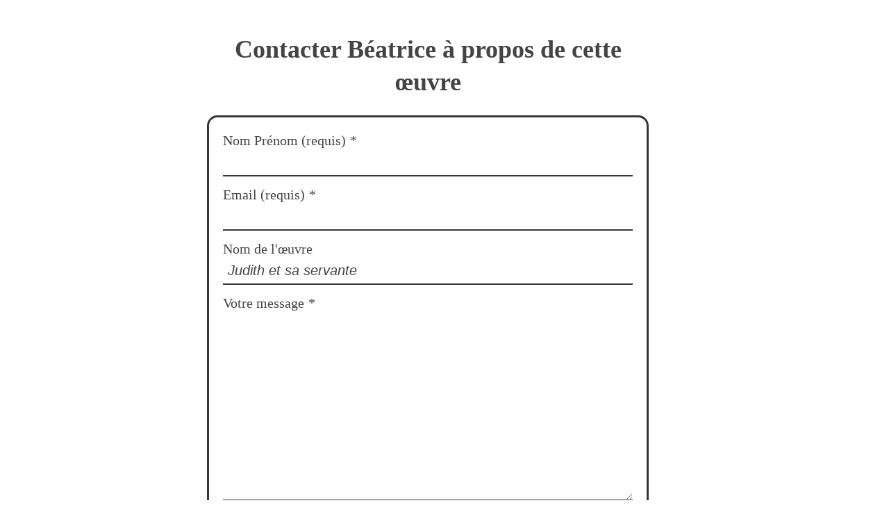

--- FILE ---
content_type: text/html; charset=UTF-8
request_url: https://rochegardies.com/contact/?tableau=Judith%20et%20sa%20servante
body_size: 21994
content:
<!DOCTYPE html>
<!--[if lt IE 7]>
<html class="lt-ie9 lt-ie8 lt-ie7" lang="fr-FR" itemscope itemtype="http://schema.org/WebPage"> <![endif]-->
<!--[if IE 7]>
<html class="lt-ie9 lt-ie8" lang="fr-FR" itemscope itemtype="http://schema.org/WebPage"> <![endif]-->
<!--[if IE 8]>
<html class="lt-ie9" lang="fr-FR" itemscope itemtype="http://schema.org/WebPage"> <![endif]-->
<!--[if IE 9]>
<html class="ie9" lang="fr-FR" itemscope itemtype="http://schema.org/WebPage"> <![endif]-->
<!--[if gt IE 9]><!-->
<html class="no-android-browser" lang="fr-FR" itemscope itemtype="http://schema.org/WebPage"> <!--<![endif]-->
<head>
<meta http-equiv="content-type" content="text/html; charset=UTF-8">
<meta name="viewport" content="width=device-width, initial-scale=1">
<link rel="profile" href="http://gmpg.org/xfn/11">

<link rel="pingback" href="https://rochegardies.com/xmlrpc.php">
<meta http-equiv="X-UA-Compatible" content="IE=edge, chrome=1">

<meta name="HandheldFriendly" content="True">
<meta name="apple-touch-fullscreen" content="yes" />
<meta name="MobileOptimized" content="320">
<link rel="pingback" href="https://rochegardies.com/xmlrpc.php">

<link href="https://fonts.googleapis.com" rel="preconnect" crossorigin><link href="https://fonts.gstatic.com" rel="preconnect" crossorigin><title>Contact vente d&rsquo;oeuvre &#8211; Roche Gardies</title>
<meta name='robots' content='max-image-preview:large' />
<!-- Jetpack Site Verification Tags -->
<meta name="google-site-verification" content="UkCzK4x2Sm7-6P2LSC8qq_PTAMDYhhanp3DsocAo6rY" />
<link rel='dns-prefetch' href='//maps.google.com' />
<link rel='dns-prefetch' href='//stats.wp.com' />
<link rel='dns-prefetch' href='//fonts.googleapis.com' />
<link rel='preconnect' href='//i0.wp.com' />
<link rel='preconnect' href='//c0.wp.com' />
<link rel="alternate" type="application/rss+xml" title="Roche Gardies &raquo; Flux" href="https://rochegardies.com/feed/" />
<link rel="alternate" type="application/rss+xml" title="Roche Gardies &raquo; Flux des commentaires" href="https://rochegardies.com/comments/feed/" />
<link rel="alternate" title="oEmbed (JSON)" type="application/json+oembed" href="https://rochegardies.com/wp-json/oembed/1.0/embed?url=https%3A%2F%2Frochegardies.com%2Fcontact%2F" />
<link rel="alternate" title="oEmbed (XML)" type="text/xml+oembed" href="https://rochegardies.com/wp-json/oembed/1.0/embed?url=https%3A%2F%2Frochegardies.com%2Fcontact%2F&#038;format=xml" />
		<!-- This site uses the Google Analytics by ExactMetrics plugin v8.11.1 - Using Analytics tracking - https://www.exactmetrics.com/ -->
							<script src="//www.googletagmanager.com/gtag/js?id=G-SL94C0RD3L"  data-cfasync="false" data-wpfc-render="false" type="text/javascript" async></script>
			<script data-cfasync="false" data-wpfc-render="false" type="text/javascript">
				var em_version = '8.11.1';
				var em_track_user = true;
				var em_no_track_reason = '';
								var ExactMetricsDefaultLocations = {"page_location":"https:\/\/rochegardies.com\/contact\/?tableau=Judith%20et%20sa%20servante"};
								if ( typeof ExactMetricsPrivacyGuardFilter === 'function' ) {
					var ExactMetricsLocations = (typeof ExactMetricsExcludeQuery === 'object') ? ExactMetricsPrivacyGuardFilter( ExactMetricsExcludeQuery ) : ExactMetricsPrivacyGuardFilter( ExactMetricsDefaultLocations );
				} else {
					var ExactMetricsLocations = (typeof ExactMetricsExcludeQuery === 'object') ? ExactMetricsExcludeQuery : ExactMetricsDefaultLocations;
				}

								var disableStrs = [
										'ga-disable-G-SL94C0RD3L',
									];

				/* Function to detect opted out users */
				function __gtagTrackerIsOptedOut() {
					for (var index = 0; index < disableStrs.length; index++) {
						if (document.cookie.indexOf(disableStrs[index] + '=true') > -1) {
							return true;
						}
					}

					return false;
				}

				/* Disable tracking if the opt-out cookie exists. */
				if (__gtagTrackerIsOptedOut()) {
					for (var index = 0; index < disableStrs.length; index++) {
						window[disableStrs[index]] = true;
					}
				}

				/* Opt-out function */
				function __gtagTrackerOptout() {
					for (var index = 0; index < disableStrs.length; index++) {
						document.cookie = disableStrs[index] + '=true; expires=Thu, 31 Dec 2099 23:59:59 UTC; path=/';
						window[disableStrs[index]] = true;
					}
				}

				if ('undefined' === typeof gaOptout) {
					function gaOptout() {
						__gtagTrackerOptout();
					}
				}
								window.dataLayer = window.dataLayer || [];

				window.ExactMetricsDualTracker = {
					helpers: {},
					trackers: {},
				};
				if (em_track_user) {
					function __gtagDataLayer() {
						dataLayer.push(arguments);
					}

					function __gtagTracker(type, name, parameters) {
						if (!parameters) {
							parameters = {};
						}

						if (parameters.send_to) {
							__gtagDataLayer.apply(null, arguments);
							return;
						}

						if (type === 'event') {
														parameters.send_to = exactmetrics_frontend.v4_id;
							var hookName = name;
							if (typeof parameters['event_category'] !== 'undefined') {
								hookName = parameters['event_category'] + ':' + name;
							}

							if (typeof ExactMetricsDualTracker.trackers[hookName] !== 'undefined') {
								ExactMetricsDualTracker.trackers[hookName](parameters);
							} else {
								__gtagDataLayer('event', name, parameters);
							}
							
						} else {
							__gtagDataLayer.apply(null, arguments);
						}
					}

					__gtagTracker('js', new Date());
					__gtagTracker('set', {
						'developer_id.dNDMyYj': true,
											});
					if ( ExactMetricsLocations.page_location ) {
						__gtagTracker('set', ExactMetricsLocations);
					}
										__gtagTracker('config', 'G-SL94C0RD3L', {"forceSSL":"true"} );
										window.gtag = __gtagTracker;										(function () {
						/* https://developers.google.com/analytics/devguides/collection/analyticsjs/ */
						/* ga and __gaTracker compatibility shim. */
						var noopfn = function () {
							return null;
						};
						var newtracker = function () {
							return new Tracker();
						};
						var Tracker = function () {
							return null;
						};
						var p = Tracker.prototype;
						p.get = noopfn;
						p.set = noopfn;
						p.send = function () {
							var args = Array.prototype.slice.call(arguments);
							args.unshift('send');
							__gaTracker.apply(null, args);
						};
						var __gaTracker = function () {
							var len = arguments.length;
							if (len === 0) {
								return;
							}
							var f = arguments[len - 1];
							if (typeof f !== 'object' || f === null || typeof f.hitCallback !== 'function') {
								if ('send' === arguments[0]) {
									var hitConverted, hitObject = false, action;
									if ('event' === arguments[1]) {
										if ('undefined' !== typeof arguments[3]) {
											hitObject = {
												'eventAction': arguments[3],
												'eventCategory': arguments[2],
												'eventLabel': arguments[4],
												'value': arguments[5] ? arguments[5] : 1,
											}
										}
									}
									if ('pageview' === arguments[1]) {
										if ('undefined' !== typeof arguments[2]) {
											hitObject = {
												'eventAction': 'page_view',
												'page_path': arguments[2],
											}
										}
									}
									if (typeof arguments[2] === 'object') {
										hitObject = arguments[2];
									}
									if (typeof arguments[5] === 'object') {
										Object.assign(hitObject, arguments[5]);
									}
									if ('undefined' !== typeof arguments[1].hitType) {
										hitObject = arguments[1];
										if ('pageview' === hitObject.hitType) {
											hitObject.eventAction = 'page_view';
										}
									}
									if (hitObject) {
										action = 'timing' === arguments[1].hitType ? 'timing_complete' : hitObject.eventAction;
										hitConverted = mapArgs(hitObject);
										__gtagTracker('event', action, hitConverted);
									}
								}
								return;
							}

							function mapArgs(args) {
								var arg, hit = {};
								var gaMap = {
									'eventCategory': 'event_category',
									'eventAction': 'event_action',
									'eventLabel': 'event_label',
									'eventValue': 'event_value',
									'nonInteraction': 'non_interaction',
									'timingCategory': 'event_category',
									'timingVar': 'name',
									'timingValue': 'value',
									'timingLabel': 'event_label',
									'page': 'page_path',
									'location': 'page_location',
									'title': 'page_title',
									'referrer' : 'page_referrer',
								};
								for (arg in args) {
																		if (!(!args.hasOwnProperty(arg) || !gaMap.hasOwnProperty(arg))) {
										hit[gaMap[arg]] = args[arg];
									} else {
										hit[arg] = args[arg];
									}
								}
								return hit;
							}

							try {
								f.hitCallback();
							} catch (ex) {
							}
						};
						__gaTracker.create = newtracker;
						__gaTracker.getByName = newtracker;
						__gaTracker.getAll = function () {
							return [];
						};
						__gaTracker.remove = noopfn;
						__gaTracker.loaded = true;
						window['__gaTracker'] = __gaTracker;
					})();
									} else {
										console.log("");
					(function () {
						function __gtagTracker() {
							return null;
						}

						window['__gtagTracker'] = __gtagTracker;
						window['gtag'] = __gtagTracker;
					})();
									}
			</script>
							<!-- / Google Analytics by ExactMetrics -->
		<style id='wp-img-auto-sizes-contain-inline-css' type='text/css'>
img:is([sizes=auto i],[sizes^="auto," i]){contain-intrinsic-size:3000px 1500px}
/*# sourceURL=wp-img-auto-sizes-contain-inline-css */
</style>
<link rel='stylesheet' id='formidable-css' href='https://rochegardies.com/wp-content/plugins/formidable/css/formidableforms.css?ver=114325' type='text/css' media='all' />
<link rel='stylesheet' id='customify-font-stylesheet-0-css' href='https://fonts.googleapis.com/css2?family=Open%20Sans:ital,wght@0,300;0,400;0,600;0,700;0,800;1,300;1,400;1,600;1,700;1,800&#038;display=swap' type='text/css' media='all' />
<link rel='stylesheet' id='google-webfonts-css' href='https://fonts.googleapis.com/css?family=Roboto%3A300%2C500%2C300italic%2C500italic%7COpen+Sans%3A300%2C400%2C700%2C300italic%2C400italic%2C700italic%7CJosefin+Slab%3A400%2C600%2C700%7CCrimson+Text%3A400%2C400italic&#038;ver=6.9' type='text/css' media='all' />
<link rel='stylesheet' id='mediaelement-css' href='https://c0.wp.com/c/6.9/wp-includes/js/mediaelement/mediaelementplayer-legacy.min.css' type='text/css' media='all' />
<link rel='stylesheet' id='wpgrade-main-style-css' href='https://rochegardies.com/wp-content/themes/lens/style.css?ver=202407281307' type='text/css' media='all' />
<style id='wp-emoji-styles-inline-css' type='text/css'>

	img.wp-smiley, img.emoji {
		display: inline !important;
		border: none !important;
		box-shadow: none !important;
		height: 1em !important;
		width: 1em !important;
		margin: 0 0.07em !important;
		vertical-align: -0.1em !important;
		background: none !important;
		padding: 0 !important;
	}
/*# sourceURL=wp-emoji-styles-inline-css */
</style>
<link rel='stylesheet' id='wp-block-library-css' href='https://c0.wp.com/c/6.9/wp-includes/css/dist/block-library/style.min.css' type='text/css' media='all' />
<style id='wp-block-paragraph-inline-css' type='text/css'>
.is-small-text{font-size:.875em}.is-regular-text{font-size:1em}.is-large-text{font-size:2.25em}.is-larger-text{font-size:3em}.has-drop-cap:not(:focus):first-letter{float:left;font-size:8.4em;font-style:normal;font-weight:100;line-height:.68;margin:.05em .1em 0 0;text-transform:uppercase}body.rtl .has-drop-cap:not(:focus):first-letter{float:none;margin-left:.1em}p.has-drop-cap.has-background{overflow:hidden}:root :where(p.has-background){padding:1.25em 2.375em}:where(p.has-text-color:not(.has-link-color)) a{color:inherit}p.has-text-align-left[style*="writing-mode:vertical-lr"],p.has-text-align-right[style*="writing-mode:vertical-rl"]{rotate:180deg}
/*# sourceURL=https://c0.wp.com/c/6.9/wp-includes/blocks/paragraph/style.min.css */
</style>
<style id='global-styles-inline-css' type='text/css'>
:root{--wp--preset--aspect-ratio--square: 1;--wp--preset--aspect-ratio--4-3: 4/3;--wp--preset--aspect-ratio--3-4: 3/4;--wp--preset--aspect-ratio--3-2: 3/2;--wp--preset--aspect-ratio--2-3: 2/3;--wp--preset--aspect-ratio--16-9: 16/9;--wp--preset--aspect-ratio--9-16: 9/16;--wp--preset--color--black: #000000;--wp--preset--color--cyan-bluish-gray: #abb8c3;--wp--preset--color--white: #ffffff;--wp--preset--color--pale-pink: #f78da7;--wp--preset--color--vivid-red: #cf2e2e;--wp--preset--color--luminous-vivid-orange: #ff6900;--wp--preset--color--luminous-vivid-amber: #fcb900;--wp--preset--color--light-green-cyan: #7bdcb5;--wp--preset--color--vivid-green-cyan: #00d084;--wp--preset--color--pale-cyan-blue: #8ed1fc;--wp--preset--color--vivid-cyan-blue: #0693e3;--wp--preset--color--vivid-purple: #9b51e0;--wp--preset--gradient--vivid-cyan-blue-to-vivid-purple: linear-gradient(135deg,rgb(6,147,227) 0%,rgb(155,81,224) 100%);--wp--preset--gradient--light-green-cyan-to-vivid-green-cyan: linear-gradient(135deg,rgb(122,220,180) 0%,rgb(0,208,130) 100%);--wp--preset--gradient--luminous-vivid-amber-to-luminous-vivid-orange: linear-gradient(135deg,rgb(252,185,0) 0%,rgb(255,105,0) 100%);--wp--preset--gradient--luminous-vivid-orange-to-vivid-red: linear-gradient(135deg,rgb(255,105,0) 0%,rgb(207,46,46) 100%);--wp--preset--gradient--very-light-gray-to-cyan-bluish-gray: linear-gradient(135deg,rgb(238,238,238) 0%,rgb(169,184,195) 100%);--wp--preset--gradient--cool-to-warm-spectrum: linear-gradient(135deg,rgb(74,234,220) 0%,rgb(151,120,209) 20%,rgb(207,42,186) 40%,rgb(238,44,130) 60%,rgb(251,105,98) 80%,rgb(254,248,76) 100%);--wp--preset--gradient--blush-light-purple: linear-gradient(135deg,rgb(255,206,236) 0%,rgb(152,150,240) 100%);--wp--preset--gradient--blush-bordeaux: linear-gradient(135deg,rgb(254,205,165) 0%,rgb(254,45,45) 50%,rgb(107,0,62) 100%);--wp--preset--gradient--luminous-dusk: linear-gradient(135deg,rgb(255,203,112) 0%,rgb(199,81,192) 50%,rgb(65,88,208) 100%);--wp--preset--gradient--pale-ocean: linear-gradient(135deg,rgb(255,245,203) 0%,rgb(182,227,212) 50%,rgb(51,167,181) 100%);--wp--preset--gradient--electric-grass: linear-gradient(135deg,rgb(202,248,128) 0%,rgb(113,206,126) 100%);--wp--preset--gradient--midnight: linear-gradient(135deg,rgb(2,3,129) 0%,rgb(40,116,252) 100%);--wp--preset--font-size--small: 13px;--wp--preset--font-size--medium: 20px;--wp--preset--font-size--large: 36px;--wp--preset--font-size--x-large: 42px;--wp--preset--spacing--20: 0.44rem;--wp--preset--spacing--30: 0.67rem;--wp--preset--spacing--40: 1rem;--wp--preset--spacing--50: 1.5rem;--wp--preset--spacing--60: 2.25rem;--wp--preset--spacing--70: 3.38rem;--wp--preset--spacing--80: 5.06rem;--wp--preset--shadow--natural: 6px 6px 9px rgba(0, 0, 0, 0.2);--wp--preset--shadow--deep: 12px 12px 50px rgba(0, 0, 0, 0.4);--wp--preset--shadow--sharp: 6px 6px 0px rgba(0, 0, 0, 0.2);--wp--preset--shadow--outlined: 6px 6px 0px -3px rgb(255, 255, 255), 6px 6px rgb(0, 0, 0);--wp--preset--shadow--crisp: 6px 6px 0px rgb(0, 0, 0);}:where(.is-layout-flex){gap: 0.5em;}:where(.is-layout-grid){gap: 0.5em;}body .is-layout-flex{display: flex;}.is-layout-flex{flex-wrap: wrap;align-items: center;}.is-layout-flex > :is(*, div){margin: 0;}body .is-layout-grid{display: grid;}.is-layout-grid > :is(*, div){margin: 0;}:where(.wp-block-columns.is-layout-flex){gap: 2em;}:where(.wp-block-columns.is-layout-grid){gap: 2em;}:where(.wp-block-post-template.is-layout-flex){gap: 1.25em;}:where(.wp-block-post-template.is-layout-grid){gap: 1.25em;}.has-black-color{color: var(--wp--preset--color--black) !important;}.has-cyan-bluish-gray-color{color: var(--wp--preset--color--cyan-bluish-gray) !important;}.has-white-color{color: var(--wp--preset--color--white) !important;}.has-pale-pink-color{color: var(--wp--preset--color--pale-pink) !important;}.has-vivid-red-color{color: var(--wp--preset--color--vivid-red) !important;}.has-luminous-vivid-orange-color{color: var(--wp--preset--color--luminous-vivid-orange) !important;}.has-luminous-vivid-amber-color{color: var(--wp--preset--color--luminous-vivid-amber) !important;}.has-light-green-cyan-color{color: var(--wp--preset--color--light-green-cyan) !important;}.has-vivid-green-cyan-color{color: var(--wp--preset--color--vivid-green-cyan) !important;}.has-pale-cyan-blue-color{color: var(--wp--preset--color--pale-cyan-blue) !important;}.has-vivid-cyan-blue-color{color: var(--wp--preset--color--vivid-cyan-blue) !important;}.has-vivid-purple-color{color: var(--wp--preset--color--vivid-purple) !important;}.has-black-background-color{background-color: var(--wp--preset--color--black) !important;}.has-cyan-bluish-gray-background-color{background-color: var(--wp--preset--color--cyan-bluish-gray) !important;}.has-white-background-color{background-color: var(--wp--preset--color--white) !important;}.has-pale-pink-background-color{background-color: var(--wp--preset--color--pale-pink) !important;}.has-vivid-red-background-color{background-color: var(--wp--preset--color--vivid-red) !important;}.has-luminous-vivid-orange-background-color{background-color: var(--wp--preset--color--luminous-vivid-orange) !important;}.has-luminous-vivid-amber-background-color{background-color: var(--wp--preset--color--luminous-vivid-amber) !important;}.has-light-green-cyan-background-color{background-color: var(--wp--preset--color--light-green-cyan) !important;}.has-vivid-green-cyan-background-color{background-color: var(--wp--preset--color--vivid-green-cyan) !important;}.has-pale-cyan-blue-background-color{background-color: var(--wp--preset--color--pale-cyan-blue) !important;}.has-vivid-cyan-blue-background-color{background-color: var(--wp--preset--color--vivid-cyan-blue) !important;}.has-vivid-purple-background-color{background-color: var(--wp--preset--color--vivid-purple) !important;}.has-black-border-color{border-color: var(--wp--preset--color--black) !important;}.has-cyan-bluish-gray-border-color{border-color: var(--wp--preset--color--cyan-bluish-gray) !important;}.has-white-border-color{border-color: var(--wp--preset--color--white) !important;}.has-pale-pink-border-color{border-color: var(--wp--preset--color--pale-pink) !important;}.has-vivid-red-border-color{border-color: var(--wp--preset--color--vivid-red) !important;}.has-luminous-vivid-orange-border-color{border-color: var(--wp--preset--color--luminous-vivid-orange) !important;}.has-luminous-vivid-amber-border-color{border-color: var(--wp--preset--color--luminous-vivid-amber) !important;}.has-light-green-cyan-border-color{border-color: var(--wp--preset--color--light-green-cyan) !important;}.has-vivid-green-cyan-border-color{border-color: var(--wp--preset--color--vivid-green-cyan) !important;}.has-pale-cyan-blue-border-color{border-color: var(--wp--preset--color--pale-cyan-blue) !important;}.has-vivid-cyan-blue-border-color{border-color: var(--wp--preset--color--vivid-cyan-blue) !important;}.has-vivid-purple-border-color{border-color: var(--wp--preset--color--vivid-purple) !important;}.has-vivid-cyan-blue-to-vivid-purple-gradient-background{background: var(--wp--preset--gradient--vivid-cyan-blue-to-vivid-purple) !important;}.has-light-green-cyan-to-vivid-green-cyan-gradient-background{background: var(--wp--preset--gradient--light-green-cyan-to-vivid-green-cyan) !important;}.has-luminous-vivid-amber-to-luminous-vivid-orange-gradient-background{background: var(--wp--preset--gradient--luminous-vivid-amber-to-luminous-vivid-orange) !important;}.has-luminous-vivid-orange-to-vivid-red-gradient-background{background: var(--wp--preset--gradient--luminous-vivid-orange-to-vivid-red) !important;}.has-very-light-gray-to-cyan-bluish-gray-gradient-background{background: var(--wp--preset--gradient--very-light-gray-to-cyan-bluish-gray) !important;}.has-cool-to-warm-spectrum-gradient-background{background: var(--wp--preset--gradient--cool-to-warm-spectrum) !important;}.has-blush-light-purple-gradient-background{background: var(--wp--preset--gradient--blush-light-purple) !important;}.has-blush-bordeaux-gradient-background{background: var(--wp--preset--gradient--blush-bordeaux) !important;}.has-luminous-dusk-gradient-background{background: var(--wp--preset--gradient--luminous-dusk) !important;}.has-pale-ocean-gradient-background{background: var(--wp--preset--gradient--pale-ocean) !important;}.has-electric-grass-gradient-background{background: var(--wp--preset--gradient--electric-grass) !important;}.has-midnight-gradient-background{background: var(--wp--preset--gradient--midnight) !important;}.has-small-font-size{font-size: var(--wp--preset--font-size--small) !important;}.has-medium-font-size{font-size: var(--wp--preset--font-size--medium) !important;}.has-large-font-size{font-size: var(--wp--preset--font-size--large) !important;}.has-x-large-font-size{font-size: var(--wp--preset--font-size--x-large) !important;}
/*# sourceURL=global-styles-inline-css */
</style>

<style id='classic-theme-styles-inline-css' type='text/css'>
/*! This file is auto-generated */
.wp-block-button__link{color:#fff;background-color:#32373c;border-radius:9999px;box-shadow:none;text-decoration:none;padding:calc(.667em + 2px) calc(1.333em + 2px);font-size:1.125em}.wp-block-file__button{background:#32373c;color:#fff;text-decoration:none}
/*# sourceURL=/wp-includes/css/classic-themes.min.css */
</style>
<link rel='stylesheet' id='dashicons-css' href='https://c0.wp.com/c/6.9/wp-includes/css/dashicons.min.css' type='text/css' media='all' />
<link rel='stylesheet' id='essgrid-blocks-editor-css-css' href='https://rochegardies.com/wp-content/plugins/essential-grid/public/includes/builders/gutenberg/build/index.css?ver=1767136912' type='text/css' media='all' />
<link rel='stylesheet' id='contact-form-7-css' href='https://rochegardies.com/wp-content/plugins/contact-form-7/includes/css/styles.css?ver=6.1.4' type='text/css' media='all' />
<link rel='stylesheet' id='stickThisCss-css' href='https://rochegardies.com/wp-content/plugins/sticky-menu-or-anything-on-scroll/includes/../assets/css/stickThis.css?ver=5.22' type='text/css' media='all' />
<link rel='stylesheet' id='jetpack-instant-search-css' href='https://rochegardies.com/wp-content/plugins/jetpack/jetpack_vendor/automattic/jetpack-search/build/instant-search/jp-search.chunk-main-payload.css?minify=false&#038;ver=62e24c826fcd11ccbe81' type='text/css' media='all' />
<link rel='stylesheet' id='jetpack-subscriptions-css' href='https://c0.wp.com/p/jetpack/15.4/_inc/build/subscriptions/subscriptions.min.css' type='text/css' media='all' />
<link rel='stylesheet' id='tp-fontello-css' href='https://rochegardies.com/wp-content/plugins/essential-grid/public/assets/font/fontello/css/fontello.css?ver=3.1.10' type='text/css' media='all' />
<link rel='stylesheet' id='esg-plugin-settings-css' href='https://rochegardies.com/wp-content/plugins/essential-grid/public/assets/css/settings.css?ver=3.1.10' type='text/css' media='all' />
<link rel='stylesheet' id='sharedaddy-css' href='https://c0.wp.com/p/jetpack/15.4/modules/sharedaddy/sharing.css' type='text/css' media='all' />
<link rel='stylesheet' id='social-logos-css' href='https://c0.wp.com/p/jetpack/15.4/_inc/social-logos/social-logos.min.css' type='text/css' media='all' />
<script type="text/javascript" src="https://c0.wp.com/c/6.9/wp-includes/js/jquery/jquery.min.js" id="jquery-core-js"></script>
<script type="text/javascript" src="https://c0.wp.com/c/6.9/wp-includes/js/jquery/jquery-migrate.min.js" id="jquery-migrate-js"></script>
<script type="text/javascript" src="https://rochegardies.com/wp-content/themes/lens/assets/js/vendor/modernizr.min.js?ver=6.9" id="modernizr-js"></script>
<script type="text/javascript" src="https://rochegardies.com/wp-content/plugins/google-analytics-dashboard-for-wp/assets/js/frontend-gtag.js?ver=8.11.1" id="exactmetrics-frontend-script-js" async="async" data-wp-strategy="async"></script>
<script data-cfasync="false" data-wpfc-render="false" type="text/javascript" id='exactmetrics-frontend-script-js-extra'>/* <![CDATA[ */
var exactmetrics_frontend = {"js_events_tracking":"true","download_extensions":"zip,mp3,mpeg,pdf,docx,pptx,xlsx,rar","inbound_paths":"[{\"path\":\"\\\/go\\\/\",\"label\":\"affiliate\"},{\"path\":\"\\\/recommend\\\/\",\"label\":\"affiliate\"}]","home_url":"https:\/\/rochegardies.com","hash_tracking":"false","v4_id":"G-SL94C0RD3L"};/* ]]> */
</script>
<script type="text/javascript" src="https://rochegardies.com/wp-content/plugins/sticky-menu-or-anything-on-scroll/includes/../assets/js/jq-sticky-anything.js?ver=5" id="stickyAnythingLib-js"></script>
<script type="text/javascript" id="tp-tools-js-before">
/* <![CDATA[ */
window.ESG ??={};ESG.E ??={};ESG.E.site_url='https://rochegardies.com';ESG.E.plugin_url='https://rochegardies.com/wp-content/plugins/essential-grid/';ESG.E.ajax_url='https://rochegardies.com/wp-admin/admin-ajax.php';ESG.E.nonce='f4ffd1ffc7';ESG.E.tptools=true;ESG.E.waitTptFunc ??=[];ESG.F ??={};ESG.F.waitTpt=() =>{if ( typeof jQuery==='undefined' ||!window?._tpt?.regResource ||!ESG?.E?.plugin_url ||(!ESG.E.tptools && !window?.SR7?.E?.plugin_url) ) return setTimeout(ESG.F.waitTpt,29);if (!window._tpt.gsap) window._tpt.regResource({id:'tpgsap',url:ESG.E.tptools && ESG.E.plugin_url+'public/assets/js/libs/tpgsap.js' ||SR7.E.plugin_url + 'public/js/libs/tpgsap.js'});_tpt.checkResources(['tpgsap']).then(() =>{if (window.tpGS && !_tpt?.Back){_tpt.eases=tpGS.eases;Object.keys(_tpt.eases).forEach((e) => {_tpt[e] ===undefined && (_tpt[e]=tpGS[e])});}ESG.E.waitTptFunc.forEach((f) =>{typeof f ==='function' && f();});ESG.E.waitTptFunc=[];});}
//# sourceURL=tp-tools-js-before
/* ]]> */
</script>
<script type="text/javascript" src="https://rochegardies.com/wp-content/plugins/essential-grid/public/assets/js/libs/tptools.js?ver=6.7.36" id="tp-tools-js" async="async" data-wp-strategy="async"></script>
<link rel="https://api.w.org/" href="https://rochegardies.com/wp-json/" /><link rel="alternate" title="JSON" type="application/json" href="https://rochegardies.com/wp-json/wp/v2/pages/6062" /><link rel="EditURI" type="application/rsd+xml" title="RSD" href="https://rochegardies.com/xmlrpc.php?rsd" />
<meta name="generator" content="WordPress 6.9" />
<link rel="canonical" href="https://rochegardies.com/contact/" />
<link rel='shortlink' href='https://wp.me/P65j6Q-1zM' />
	<style>img#wpstats{display:none}</style>
		<script id="esg_rightclick" type="text/javascript">document.ondragstart = document.oncontextmenu = function () { return false; };document.onkeydown = function(e) {if (e.ctrlKey && e.keyCode === 85) return false;if (e.keyCode === 123) return false; if (event.ctrlKey && event.shiftKey && (e.keyCode === 67 || e.keyCode === 73 || e.keyCode === 74)) return false;return true; }</script>

<!-- Jetpack Open Graph Tags -->
<meta property="og:type" content="article" />
<meta property="og:title" content="Contact vente d&rsquo;oeuvre" />
<meta property="og:url" content="https://rochegardies.com/contact/" />
<meta property="og:description" content="Contacter Béatrice à propos de cette œuvre" />
<meta property="article:published_time" content="2020-11-05T13:09:03+00:00" />
<meta property="article:modified_time" content="2022-01-25T17:27:11+00:00" />
<meta property="og:site_name" content="Roche Gardies" />
<meta property="og:image" content="https://i0.wp.com/rochegardies.com/wp-content/uploads/2014/11/cropped-og201404010280-4.rochegardies-1.jpeg?fit=512%2C512&#038;ssl=1" />
<meta property="og:image:width" content="512" />
<meta property="og:image:height" content="512" />
<meta property="og:image:alt" content="" />
<meta property="og:locale" content="fr_FR" />
<meta name="twitter:text:title" content="Contact vente d&rsquo;oeuvre" />
<meta name="twitter:image" content="https://i0.wp.com/rochegardies.com/wp-content/uploads/2014/11/cropped-og201404010280-4.rochegardies-1.jpeg?fit=240%2C240&amp;ssl=1" />
<meta name="twitter:card" content="summary" />

<!-- End Jetpack Open Graph Tags -->
<link rel="icon" href="https://i0.wp.com/rochegardies.com/wp-content/uploads/2014/11/cropped-og201404010280-4.rochegardies-1.jpeg?fit=32%2C32&#038;ssl=1" sizes="32x32" />
<link rel="icon" href="https://i0.wp.com/rochegardies.com/wp-content/uploads/2014/11/cropped-og201404010280-4.rochegardies-1.jpeg?fit=192%2C192&#038;ssl=1" sizes="192x192" />
<link rel="apple-touch-icon" href="https://i0.wp.com/rochegardies.com/wp-content/uploads/2014/11/cropped-og201404010280-4.rochegardies-1.jpeg?fit=180%2C180&#038;ssl=1" />
<meta name="msapplication-TileImage" content="https://i0.wp.com/rochegardies.com/wp-content/uploads/2014/11/cropped-og201404010280-4.rochegardies-1.jpeg?fit=270%2C270&#038;ssl=1" />
			<style id="customify_output_style">
				.site-logo img { height: 200px; }
.site-logo--text { font-size: 200px; }
.inverse a,
 .highlighted,
 blockquote:before,
 .emphasized:before,
 .site-navigation--main .menu-item:hover > a,
 .site-navigation--main .menu-item:focus > a,
 .site-navigation--main .menu-item:active > a,
 .site-navigation--main .menu-item.current-menu-item > a,
 .site-navigation--main .menu-item.current-menu-ancestor > a,
 .site-navigation--main .menu-item.current-menu-parent > a,
 .mosaic__filter-item.active, .mosaic__filter-item:hover,
 .complete i,
 .liked i,
 .article-timestamp--single .article-timestamp__date,
 a:hover > i.pixcode--icon,
 .btn:hover, .wpcf7-submit:hover, .form-submit #comment-submit:hover,
 .woocommerce #page .button:hover,
 .widget--header a:hover,
 a.site-home-link, .site-navigation--mobile .menu-item:hover > a,
 .site-navigation--mobile .menu-item.current-menu-ancestor > a,
 .site-navigation--mobile .menu-item.current-menu-parent > a,
 .site-navigation--mobile .menu-item.current-menu-item > a,
 .cart--widget .cart-link:hover,
 .mosaic__pagination .prev:hover, .mosaic__pagination .next:hover,
 .sidebar--header .form-search .btn:hover,
 .site-social-links a:hover:before,
 .woocommerce #page .button:hover { color: #ffffff; }
.rsNavSelected,
 .pin_ring--outer,
 .liked i,
 .btn, .wpcf7-submit, .form-submit #comment-submit,
 .woocommerce #page .button,
 .progressbar__progress,
 .rsNavSelected,
 .product__badge, .cart--widget .cart__btn .cart-size,
 .woocommerce-page .woocommerce-message .pixcode--icon,
 .woocommerce-page .woocommerce-info .pixcode--icon,
 .pixproof-lens-gallery .proof-photo.selected .background-container { background-color: #ffffff; }
.article--product:hover .product__container,
 .image__item-meta, .mfp-video:hover .image__item-meta, .external_url:hover .image__item-meta,
 .touch .mosaic__item--page-title .image__item-meta,
 .touch .mosaic__item--page-title-mobile .image__item-meta,
 .team-member__profile{
		background-color: rgba(255,255,255, 0.7);
}
.header:before{ background-image: linear-gradient(#ffffff 50%, #464a4d); }.loading .pace .pace-activity, .no-touch .arrow-button:hover { border-color: #ffffff; }
.site-navigation--main .menu-item.current-menu-item:after,
 .site-navigation--main .menu-item.current-menu-ancestor:after,
 .site-navigation--main .menu-item.current-menu-parent:after,
 .site-navigation--main .menu-item:hover:after,
 .site-navigation--main .menu-item:focus:after,
 .site-navigation--main .menu-item:active:after,
 .site-navigation--mobile .menu-item.current-menu-parent:after,
 .site-navigation--mobile .menu-item:hover:after,
 .site-navigation--mobile .menu-item:focus:after,
 .site-navigation--mobile .menu-item:active:after { border-top-color: #ffffff; }
body, .up-link, .testimonial__author-name, .testimonial__author-title,
 ol li, .search-query, button { color: #444444; }
.up-link:before { border-color: #444444; }
h1, h2, h3, h4, h5, h6, h1 a, h2 a, h3 a, h4 a, h5 a, h6 a,
 .article-archive .article__title a, .article-archive .article__title a:hover,
 .entry__title, .testimonial__content, .single-portfolio-fullwidth .entry__title,
 .entry__content h1, .entry__content h2, .entry__content h3 { color: #514f51; }
body:not(.blog), .masonry article:not(.article--product) { background-color: #ffffff; }

.header, .navigation--mobile { background-color: #ffffff; }
.header:after{ background-image: linear-gradient(#ffffff 5%, #ffffff 91.66%, transparent 91.66%, transparent); }
			</style>
			<style id="customify_fonts_output">
	
.count, .count sup, .gallery-control .count sup, .header-quote-content blockquote, .article-timestamp, .progressbar__title, .progressbar__tooltip, .testimonial__content, .testimonial__author-name, .tweet__meta, .search-query, .mfp-title, .entry__content ul li, .hN, .alpha, h1, .beta, h2, .gamma, h3, .masonry__item .entry__title, .single-portfolio-fullwidth .entry__title, .delta, h4, .epsilon, h5, .zeta, h6, .comment__author-name, .entry__meta-box a, .rsCaption__title {
font-family: "Open Sans";
}


html, .wpcf7-form-control:not([type="submit"]), .wp-caption-text, blockquote:before, ol li, .comment__timestamp, .meta-box__box-title, .header-quote-content blockquote .author_description, .testimonial__author-title, .widget-content {
font-family: Arial, Helvetica, sans-serif;
font-weight: 100;
}


.image__plus-icon, .image_item-description, .image_item-category, .btn, .wpcf7-submit, .form-submit #comment-submit, .header, .header .hN, .header .alpha, .header h1, .header .beta, .header h2, .header .gamma, .header h3, .header .masonry__item .entry__title, .masonry__item .header .entry__title, .header .single-portfolio-fullwidth .entry__title, .single-portfolio-fullwidth .header .entry__title, .header .delta, .header h4, .header .epsilon, .header h5, .header .zeta, .header h6, .footer .hN, .footer .alpha, .footer h1, .footer .beta, .footer h2, .footer .gamma, .footer h3, .footer .masonry__item .entry__title, .masonry__item .footer .entry__title, .footer .single-portfolio-fullwidth .entry__title, .single-portfolio-fullwidth .footer .entry__title, .footer .delta, .footer h4, .footer .epsilon, .footer h5, .footer .zeta, .footer h6, .text-link, .projects_nav-item a, .navigation--mobile {
font-family: "Open Sans";
}

</style>
					<style type="text/css" id="wp-custom-css">
			/** 1. TITRE SITE **/
.header-inverse .header div {
  color: #91908e;
}

.header {
	padding-left: 1.33333rem;}
	
.page-main{
	max-width:100%;
}

/** 1.1 LOGO BLOG MENU FOOTER **/
.menu-item-6842 {
background-image: url("https://upload.wikimedia.org/wikipedia/commons/thumb/3/31/Blogger.svg/200px-Blogger.svg.png");
	background-size: contain;
	background-repeat: no-repeat;
	background-size:16px;
	background-position: center;
	filter:grayscale(100%);
	
}

/** 2. PAGE BOUTIQUE **/
/* 2.1 AJUSTEMENT TAILLE VISUEL SELON DEVICE */
@media screen and (max-width: 480px) {
#PreviewTableau {
width:90% !important;
margin-left:auto;
margin-right:auto;
}
}

@media screen and (max-width: 1920px) {
#PreviewTableau {
width:50%;
margin-left:auto;
margin-right:auto;
}
}

/** 3. PAGE OEUVRES DISPONIBLES A LA VENTE **/

/* 3.1 CODE FIXATION BARRE TRI & RECHERCHE */

.sticky {
	text-align:center !important;
}

/** 4. PAGE CONTACT ACHAT TABLEAU **/

/* 4.1 MISE EN FORME DU FORMULAIRE SELON DEVICE */
@media screen and (max-width: 480px) {
.page-id-6062 #main {
	margin-right:0 !important;
}
.page-id-6062 .page-main {
	padding-right: 0 !important;
	padding-top: 2.66667rem;
	padding-bottom: 2.66667rem;
}
}

.page-id-6062 .site-header, .page-id-6062 .site-footer, .page-id-6062 .sidebar--header, .page-id-6062 .entry__header {
	display:none;
}

.page-id-6062 #main {
	margin-right: 13.88889rem;
}

.page-id-6062 .page-main {
	padding-right: 2.66667rem;
	padding-top: 2.66667rem;
	padding-bottom: 2.66667rem;
}

.ContactTableau {
	font-family:"Trebuchet MS";
}

.ContactTitre {
	font-family:"Trebuchet MS";
}

#message {
	height:200px !important;
}

.wpcf7 .cf7s-blush {
	border: 3px solid #353637 !important;
	border-radius:15px;
}

.wpcf7 .wpcf7-form.cf7skins.cf7s-blush input,
.wpcf7 .wpcf7-form.cf7skins.cf7s-blush textarea {
	border: 2px #363738 !important;
		border-style: hidden hidden solid hidden !important;
}

@media screen and (max-width: 480px) {
.with_frm_style .frm_form_fields > fieldset {
 padding:15px 15px 15px 15px;

}
}

/** 5. PAGE STAGE **/
/* 5.1 MISE EN FORME DU FORMULAIRE */
ol {
	font-family:"Trebuchet MS";
	text-align:center;
	font-weight:800;
	font-size:30px;
}

label {
	font-family:"Trebuchet MS";
	text-align:left;
	font-size:20px;
	font-style: normal; 
}

/* 5.2 RETRAIT DES MENUS POUR LES BLOCS LIGHTBOX */
.page-id-6194 .site-header, .page-id-6194 .site-footer, .page-id-6194 .sidebar--header, .page-id-6196 .site-header, .page-id-6196 .site-footer, .page-id-6196 .sidebar--header, .page-id-6198 .site-header, .page-id-6198 .site-footer, .page-id-6198 .sidebar--header, .page-id-6200 .site-header, .page-id-6200 .site-footer, .page-id-6200 .sidebar--header, .page-id-6202 .site-header, .page-id-6202 .site-footer, .page-id-6202 .sidebar--header, .page-id-6222 .site-header, .page-id-6222 .site-footer, .page-id-6222 .sidebar--header, .page-id-6206 .site-header, .page-id-6206 .site-footer, .page-id-6206 .sidebar--header, .page-id-6208 .site-header, .page-id-6208 .site-footer, .page-id-6208 .sidebar--header, .page-id-6204 .site-header, .page-id-6204 .site-footer, .page-id-6204 .sidebar--header, .page-id-6220 .site-header, .page-id-6220 .site-footer, .page-id-6220 .sidebar--header, .page-id-6373 .sidebar--header, .page-id-6373 .site-footer, .page-id-6373 .site-header, .page-id-6413 .site-footer, .page-id-6413 .site-header, .page-id-6413 .sidebar--header   {
	display:none;
}

.page-id-6194 #main, .page-id-6196 #main,.page-id-6198 #main, .page-id-6200 #main, .page-id-6202 #main, .page-id-6204 #main, .page-id-6206 #main, .page-id-6208 #main, .page-id-6222 #main, .page-id-6220 #main, .page-id-6373 #main, .page-id-6413 #main  {
margin:0;
text-align:justify !important;
text-align-last: left !important;
}

.page-id-6194.header-inverse .header, .page-id-6194.header-inverse, .page-id-6196.header-inverse .header, .page-id-6196.header-inverse, .page-id-6198.header-inverse .header, .page-id-6198.header-inverse, .page-id-6200.header-inverse .header, .page-id-6200.header-inverse, .page-id-6202.header-inverse .header,.page-id-6202.header-inverse, .page-id-6204.header-inverse .header, .page-id-6204.header-inverse, .page-id-6206.header-inverse .header, .page-id-6206.header-inverse, .page-id-6208.header-inverse .header,.page-id-6208.header-inverse, .page-id-6222.header-inverse .header, .page-id-6222.header-inverse, .page-id-6220.header-inverse .header, .page-id-6220.header-inverse, .page-id-6373.header-inverse .header,.page-id-6373.header-inverse, .page-id-6413.header-inverse .header,.page-id-6413.header-inverse {
  background-color: transparent; }

.esgbox-button,
button.esgbox-button:not(.toggle):not(.esgbox-button--arrow_left):not(.esgbox-button--arrow_right) {
	height: 75px !important;
	width: 75px !important;
}

/** 6. PAGE STAGE CONTACT **/
.BulletinGroup {
	width:50%;
	margin-left:auto;
	margin-right:auto;
	}

.Bulletin {
		border: 2px solid #353637 !important;
	border-radius:10px;
}
.Boutique {
	margin-left:auto;
	margin-right:auto;
	width:25%;
		border: 2px solid #353637 !important;
	border-radius:10px;
}

/** 7. JOURNAL **/
.blog {
	background-color:#ffffff;
	padding:5px;
	background-color:
	font-size:px;
	margin-left:auto;
	margin-right:auto;
}		</style>
		<!-- Facebook Pixel Code -->
<script>
!function(f,b,e,v,n,t,s){if(f.fbq)return;n=f.fbq=function(){n.callMethod?
n.callMethod.apply(n,arguments):n.queue.push(arguments)};if(!f._fbq)f._fbq=n;
n.push=n;n.loaded=!0;n.version='2.0';n.queue=[];t=b.createElement(e);t.async=!0;
t.src=v;s=b.getElementsByTagName(e)[0];s.parentNode.insertBefore(t,s)}(window,
document,'script','https://connect.facebook.net/en_US/fbevents.js');
fbq('init', '170893486591169', {
em: 'insert_email_variable,'
});
fbq('track', 'PageView');
</script>
<noscript><img height="1" width="1" style="display:none"
src="https://www.facebook.com/tr?id=170893486591169&ev=PageView&noscript=1"
/></noscript>
<!-- DO NOT MODIFY -->
<!-- End Facebook Pixel Code -->
<link rel='stylesheet' id='cf7s-framework-normalize-css' href='https://rochegardies.com/wp-content/plugins/contact-form-7-skins/css/framework/cf7s-normalize.css?ver=2.6.5' type='text/css' media='all' />
<link rel='stylesheet' id='cf7s-framework-default-css' href='https://rochegardies.com/wp-content/plugins/contact-form-7-skins/css/framework/cf7s-default.css?ver=2.6.5' type='text/css' media='all' />
<link rel='stylesheet' id='cf7s-blush-css' href='https://rochegardies.com/wp-content/plugins/contact-form-7-skins/skins/styles/blush/blush.css?ver=2.6.5' type='text/css' media='all' />
</head>
<body class="wp-singular page-template-default page page-id-6062 wp-theme-lens  header-inverse is--copyright-protected jps-theme-lens"  data-smoothscrolling    >
<div class="pace">
	<div class="pace-activity"></div>
</div>
	<div class="copyright-overlay">
		<div class="copyright-overlay__container">
			<div class="copyright-overlay__content">
				This content is © 2021 Roche Gardies | All rights reserved.			</div>
		</div>
	</div>
<div id="page">
	<nav class="navigation  navigation--mobile">
		<h2 class="accessibility">Primary Mobile Navigation</h2>

		<div id="nav-wrapper" class="djax-updatable">
					</div>
		<div class="nav-meta">
				<div class="sidebar--header">
		<div id="text-4" class="smoa_pro_text-4 widget widget--header widget_text">			<div class="textwidget"><p><strong>ROCHE GARDIES</strong></p>
</div>
		</div><div id="nav_menu-4" class="smoa_pro_nav_menu-4 widget widget--header widget_nav_menu"><h4 class="widget__title widget--header__title">ARTISTE PEINTRE</h4><div class="menu-main-menu-container"><ul id="menu-main-menu" class="menu"><li id="menu-item-402" class="menu-item menu-item-type-post_type menu-item-object-page menu-item-402"><a href="https://rochegardies.com/home-2-2/">Galeries</a></li>
<li id="menu-item-6697" class="menu-item menu-item-type-post_type menu-item-object-page menu-item-6697"><a href="https://rochegardies.com/journal/">Actualité</a></li>
<li id="menu-item-6868" class="menu-item menu-item-type-custom menu-item-object-custom menu-item-6868"><a href="https://rochegardies.com/boutique/#MARINES">Œuvres disponibles</a></li>
<li id="menu-item-6889" class="menu-item menu-item-type-post_type menu-item-object-page menu-item-6889"><a href="https://rochegardies.com/stages-et-cours-de-peinture/">Stages et cours</a></li>
<li id="menu-item-39" class="menu-item menu-item-type-post_type menu-item-object-page menu-item-39"><a href="https://rochegardies.com/a-propos/">A propos</a></li>
<li id="menu-item-6739" class="menu-item menu-item-type-post_type menu-item-object-page menu-item-6739"><a href="https://rochegardies.com/contact-commande-et-infos/">Contact</a></li>
</ul></div></div>	</div>
<div class="header__social-section"><ul id="menu-reseaux-sociaux" class="social-menu site-social-links"><li id="menu-item-3632" class="menu-item menu-item-type-custom menu-item-object-custom menu-item-3632"><a href="https://www.facebook.com/rochegardies/">facebook</a></li>
<li id="menu-item-3635" class="menu-item menu-item-type-custom menu-item-object-custom menu-item-3635"><a href="https://www.flickr.com/photos/rochgardies/">flickr</a></li>
<li id="menu-item-4965" class="menu-item menu-item-type-custom menu-item-object-custom menu-item-4965"><a href="https://www.instagram.com/beatricerochegardies/">instagram</a></li>
<li id="menu-item-7388" class="menu-item menu-item-type-custom menu-item-object-custom menu-item-7388"><a href="https://www.linkedin.com/in/béatrice-roche-gardies-7a5862206/">lindedin</a></li>
<li id="menu-item-6842" class="menu-item menu-item-type-custom menu-item-object-custom menu-item-6842"><a href="https://rochegardies.blogspot.com">blogspot</a></li>
<li id="menu-item-7451" class="menu-item menu-item-type-custom menu-item-object-custom menu-item-7451"><a href="https://www.youtube.com/channel/UCUfuBbJ2iMmWYJlMMKWhwyA">youtube</a></li>
</ul></div>			<div class="site-info">
				©RocheGardies			</div>
			<!-- .site-info -->
		</div>
	</nav>
	<div class="wrapper">
<div class="header" data-smoothscrolling>
    <header class="site-header">
        <div class="site-header__branding">
                            <div class="site-logo site-logo--image">
                    <a class="site-home-link" href="https://rochegardies.com/" title="Roche Gardies">
                        <img src="https://rochegardies.com/wp-content/uploads/2014/11/og201404010280-4.rochegardies.jpeg" rel="logo" alt="Roche Gardies"/>
                    </a>
                </div>
                    </div>
        <!-- <span class="site-navigation__trigger js-nav-trigger"><i class="icon-reorder"></i><i class="icon-remove"></i></span> -->
        <div class="site-navigation__trigger js-nav-trigger"><span class="nav-icon"></span></div>
        <div class="header__inner-wrap">
            <div id="navigation" class="djax-updatable">
                            </div>
        </div>
    </header>
    	<div class="sidebar--header">
		<div id="text-4" class="smoa_pro_text-4 widget widget--header widget_text">			<div class="textwidget"><p><strong>ROCHE GARDIES</strong></p>
</div>
		</div><div id="nav_menu-4" class="smoa_pro_nav_menu-4 widget widget--header widget_nav_menu"><h4 class="widget__title widget--header__title">ARTISTE PEINTRE</h4><div class="menu-main-menu-container"><ul id="menu-main-menu-1" class="menu"><li class="menu-item menu-item-type-post_type menu-item-object-page menu-item-402"><a href="https://rochegardies.com/home-2-2/">Galeries</a></li>
<li class="menu-item menu-item-type-post_type menu-item-object-page menu-item-6697"><a href="https://rochegardies.com/journal/">Actualité</a></li>
<li class="menu-item menu-item-type-custom menu-item-object-custom menu-item-6868"><a href="https://rochegardies.com/boutique/#MARINES">Œuvres disponibles</a></li>
<li class="menu-item menu-item-type-post_type menu-item-object-page menu-item-6889"><a href="https://rochegardies.com/stages-et-cours-de-peinture/">Stages et cours</a></li>
<li class="menu-item menu-item-type-post_type menu-item-object-page menu-item-39"><a href="https://rochegardies.com/a-propos/">A propos</a></li>
<li class="menu-item menu-item-type-post_type menu-item-object-page menu-item-6739"><a href="https://rochegardies.com/contact-commande-et-infos/">Contact</a></li>
</ul></div></div>	</div>
    <footer id="colophon" class="site-footer" role="contentinfo">
        <div class="header__social-section"><ul id="menu-reseaux-sociaux-1" class="social-menu site-social-links"><li class="menu-item menu-item-type-custom menu-item-object-custom menu-item-3632"><a href="https://www.facebook.com/rochegardies/">facebook</a></li>
<li class="menu-item menu-item-type-custom menu-item-object-custom menu-item-3635"><a href="https://www.flickr.com/photos/rochgardies/">flickr</a></li>
<li class="menu-item menu-item-type-custom menu-item-object-custom menu-item-4965"><a href="https://www.instagram.com/beatricerochegardies/">instagram</a></li>
<li class="menu-item menu-item-type-custom menu-item-object-custom menu-item-7388"><a href="https://www.linkedin.com/in/béatrice-roche-gardies-7a5862206/">lindedin</a></li>
<li class="menu-item menu-item-type-custom menu-item-object-custom menu-item-6842"><a href="https://rochegardies.blogspot.com">blogspot</a></li>
<li class="menu-item menu-item-type-custom menu-item-object-custom menu-item-7451"><a href="https://www.youtube.com/channel/UCUfuBbJ2iMmWYJlMMKWhwyA">youtube</a></li>
</ul></div>
        <div class="site-info text--right">
	        ©RocheGardies        </div><!-- .site-info -->
    </footer><!-- #colophon -->
</div><!-- .header -->
	<div id="main" class="content djax-updatable">
		<div class="page-content">
			<div class="page-main">
														<article id="post-6062" class="post-6062 page type-page status-publish hentry">
						<header class="entry__header">
							<h1 class="entry__title">Contact vente d&rsquo;oeuvre</h1>
							<div class="bleed--left"><hr class="separator separator--dotted grow"></div>
						</header>

						<div class="entry__body">
							<div class="entry__content">
<p class="has-text-align-center ContactTitre has-large-font-size"><strong>Contacter Béatrice à propos de cette œuvre</strong></p>





<div class="wp-block-contact-form-7-contact-form-selector ContactTableau">
<div class="wpcf7 no-js" id="wpcf7-f6066-p6062-o1" lang="fr-FR" dir="ltr" data-wpcf7-id="6066">
<div class="screen-reader-response"><p role="status" aria-live="polite" aria-atomic="true"></p> <ul></ul></div>
<form action="/contact/?tableau=Judith+et+sa+servante#wpcf7-f6066-p6062-o1" method="post" class="wpcf7-form init cf7skins cf7s-blush" aria-label="Formulaire de contact" novalidate="novalidate" data-status="init">
<fieldset class="hidden-fields-container"><input type="hidden" name="_wpcf7" value="6066" /><input type="hidden" name="_wpcf7_version" value="6.1.4" /><input type="hidden" name="_wpcf7_locale" value="fr_FR" /><input type="hidden" name="_wpcf7_unit_tag" value="wpcf7-f6066-p6062-o1" /><input type="hidden" name="_wpcf7_container_post" value="6062" /><input type="hidden" name="_wpcf7_posted_data_hash" value="" />
</fieldset>
<ol>
	<li><label for=''>Nom Prénom (requis) <em class="cf7s-reqd">*</em> </label><span class="wpcf7-form-control-wrap" data-name="nom"><input size="40" maxlength="400" class="wpcf7-form-control wpcf7-text wpcf7-validates-as-required" aria-required="true" aria-invalid="false" value="" type="text" name="nom" /></span></li>
	<li><label for=''>Email (requis) <em class="cf7s-reqd">*</em> </label><span class="wpcf7-form-control-wrap" data-name="email"><input size="40" maxlength="400" class="wpcf7-form-control wpcf7-email wpcf7-validates-as-required wpcf7-text wpcf7-validates-as-email" aria-required="true" aria-invalid="false" value="" type="email" name="email" /></span></li>
	<li><label for='tableau'>Nom de l'œuvre </label><span class="wpcf7-form-control-wrap" data-name="tableau"><input size="40" maxlength="400" class="wpcf7-form-control wpcf7-text" aria-invalid="false" value="Judith et sa servante" type="text" name="tableau" /></span></li>
        <li><label for=''>Votre message <em class="cf7s-reqd">*</em> </label><span class="wpcf7-form-control-wrap" data-name="message"><textarea cols="40" rows="10" maxlength="2000" class="wpcf7-form-control wpcf7-textarea wpcf7-validates-as-required" aria-required="true" aria-invalid="false" name="message"></textarea></span></li>
</ol>
 <div id="cf7sr-697ea14ae725c" class="cf7sr-g-recaptcha" data-theme="light" data-type="image" data-size="normal" data-sitekey="6LfB7-AZAAAAAOaV2hfI8qEU-6KJexpKCbJf6T3q"></div><span class="wpcf7-form-control-wrap cf7sr-recaptcha" data-name="cf7sr-recaptcha"><input type="hidden" name="cf7sr-recaptcha" value="" class="wpcf7-form-control"></span>
<input class="wpcf7-form-control wpcf7-submit has-spinner" type="submit" value="Envoyer" /><p style="display: none !important;" class="akismet-fields-container" data-prefix="_wpcf7_ak_"><label>&#916;<textarea name="_wpcf7_ak_hp_textarea" cols="45" rows="8" maxlength="100"></textarea></label><input type="hidden" id="ak_js_1" name="_wpcf7_ak_js" value="241"/><script>document.getElementById( "ak_js_1" ).setAttribute( "value", ( new Date() ).getTime() );</script></p><div class="wpcf7-response-output" aria-hidden="true"></div>
</form>
</div>
</div>



<p></p>
<div class="sharedaddy sd-sharing-enabled"><div class="robots-nocontent sd-block sd-social sd-social-icon-text sd-sharing"><h3 class="sd-title">Partager :</h3><div class="sd-content"><ul><li><a href="#" class="sharing-anchor sd-button share-more"><span>Partager</span></a></li><li class="share-end"></li></ul><div class="sharing-hidden"><div class="inner" style="display: none;"><ul><li class="share-facebook"><a rel="nofollow noopener noreferrer"
				data-shared="sharing-facebook-6062"
				class="share-facebook sd-button share-icon"
				href="https://rochegardies.com/contact/?share=facebook"
				target="_blank"
				aria-labelledby="sharing-facebook-6062"
				>
				<span id="sharing-facebook-6062" hidden>Cliquez pour partager sur Facebook(ouvre dans une nouvelle fenêtre)</span>
				<span>Facebook</span>
			</a></li><li class="share-linkedin"><a rel="nofollow noopener noreferrer"
				data-shared="sharing-linkedin-6062"
				class="share-linkedin sd-button share-icon"
				href="https://rochegardies.com/contact/?share=linkedin"
				target="_blank"
				aria-labelledby="sharing-linkedin-6062"
				>
				<span id="sharing-linkedin-6062" hidden>Cliquez pour partager sur LinkedIn(ouvre dans une nouvelle fenêtre)</span>
				<span>LinkedIn</span>
			</a></li><li class="share-jetpack-whatsapp"><a rel="nofollow noopener noreferrer"
				data-shared="sharing-whatsapp-6062"
				class="share-jetpack-whatsapp sd-button share-icon"
				href="https://rochegardies.com/contact/?share=jetpack-whatsapp"
				target="_blank"
				aria-labelledby="sharing-whatsapp-6062"
				>
				<span id="sharing-whatsapp-6062" hidden>Cliquez pour partager sur WhatsApp(ouvre dans une nouvelle fenêtre)</span>
				<span>WhatsApp</span>
			</a></li><li class="share-email"><a rel="nofollow noopener noreferrer"
				data-shared="sharing-email-6062"
				class="share-email sd-button share-icon"
				href="mailto:?subject=%5BArticle%20partag%C3%A9%5D%20Contact%20vente%20d%27oeuvre&#038;body=https%3A%2F%2Frochegardies.com%2Fcontact%2F&#038;share=email"
				target="_blank"
				aria-labelledby="sharing-email-6062"
				data-email-share-error-title="Votre messagerie est-elle configurée ?" data-email-share-error-text="Si vous rencontrez des problèmes de partage par e-mail, votre messagerie n’est peut-être pas configurée pour votre navigateur. Vous devrez peut-être créer vous-même une nouvelle messagerie." data-email-share-nonce="3d140a3ee7" data-email-share-track-url="https://rochegardies.com/contact/?share=email">
				<span id="sharing-email-6062" hidden>Cliquer pour envoyer un lien par e-mail à un ami(ouvre dans une nouvelle fenêtre)</span>
				<span>E-mail</span>
			</a></li><li class="share-end"></li></ul></div></div></div></div></div></div>
													</div>
					</article>
							</div>
		</div><!-- .page-content -->
	</div>
        </div><!-- .wrapper -->
    </div><!-- #page -->
<script type="speculationrules">
{"prefetch":[{"source":"document","where":{"and":[{"href_matches":"/*"},{"not":{"href_matches":["/wp-*.php","/wp-admin/*","/wp-content/uploads/*","/wp-content/*","/wp-content/plugins/*","/wp-content/themes/lens/*","/*\\?(.+)"]}},{"not":{"selector_matches":"a[rel~=\"nofollow\"]"}},{"not":{"selector_matches":".no-prefetch, .no-prefetch a"}}]},"eagerness":"conservative"}]}
</script>
    <script type="text/javascript">
        var recaptchaIds = [];

        var cf7srLoadRecaptcha = function() {
            var widgets = document.querySelectorAll('.cf7sr-g-recaptcha');
            for (var i = 0; i < widgets.length; ++i) {
                var widget = widgets[i];
                recaptchaIds.push(
                    grecaptcha.render(widget.id, {
                        'sitekey' : "6LfB7-AZAAAAAOaV2hfI8qEU-6KJexpKCbJf6T3q"                    })
                );
            }
        };

        function cf7srResetRecaptcha() {
            for (var i = 0; i < recaptchaIds.length; i++) {
                grecaptcha.reset(recaptchaIds[i]);
            }
        }

        document.querySelectorAll('.wpcf7').forEach(function(element) {
            element.addEventListener('wpcf7invalid', cf7srResetRecaptcha);
            element.addEventListener('wpcf7mailsent', cf7srResetRecaptcha);
            element.addEventListener('invalid.wpcf7', cf7srResetRecaptcha);
            element.addEventListener('mailsent.wpcf7', cf7srResetRecaptcha);
        });
    </script>
    <script src="https://www.google.com/recaptcha/api.js?onload=cf7srLoadRecaptcha&#038;render=explicit" async defer></script>
    		<div class="jetpack-instant-search__widget-area" style="display: none">
							<div id="jetpack-search-filters-1" class="smoa_pro_jetpack-search-filters-1 widget jetpack-filters widget_search">			<div id="jetpack-search-filters-1-wrapper" class="jetpack-instant-search-wrapper">
		</div></div>					</div>
							<script>
						let customifyTriggerFontsLoadedEvents = function() {
							// Trigger the 'wf-active' event, just like Web Font Loader would do.
							window.dispatchEvent(new Event('wf-active'));
							// Add the 'wf-active' class on the html element, just like Web Font Loader would do.
							document.getElementsByTagName('html')[0].classList.add('wf-active');
						}

						// Try to use the modern FontFaceSet browser APIs.
						if ( typeof document.fonts !== 'undefined' && typeof document.fonts.ready !== 'undefined' ) {
							document.fonts.ready.then(customifyTriggerFontsLoadedEvents);
						} else {
							// Fallback to just waiting a little bit and then triggering the events for older browsers.
							window.addEventListener('load', function() {
								setTimeout( customifyTriggerFontsLoadedEvents, 300 );
							});
						}
					</script>
					
	<script type="text/javascript">
		window.WPCOM_sharing_counts = {"https://rochegardies.com/contact/":6062};
	</script>
				<script type="text/javascript" id="ce4wp_form_submit-js-extra">
/* <![CDATA[ */
var ce4wp_form_submit_data = {"siteUrl":"https://rochegardies.com","url":"https://rochegardies.com/wp-admin/admin-ajax.php","nonce":"6dfd91e537","listNonce":"985bb3206d","activatedNonce":"8077f6eb8d"};
//# sourceURL=ce4wp_form_submit-js-extra
/* ]]> */
</script>
<script type="text/javascript" src="https://rochegardies.com/wp-content/plugins/creative-mail-by-constant-contact/assets/js/block/submit.js?ver=1715047747" id="ce4wp_form_submit-js"></script>
<script type="text/javascript" src="https://maps.google.com/maps/api/js?language=en&amp;ver=6.9" id="google-maps-api-js"></script>
<script type="text/javascript" src="https://c0.wp.com/c/6.9/wp-includes/js/imagesloaded.min.js" id="imagesloaded-js"></script>
<script type="text/javascript" id="mediaelement-core-js-before">
/* <![CDATA[ */
var mejsL10n = {"language":"fr","strings":{"mejs.download-file":"T\u00e9l\u00e9charger le fichier","mejs.install-flash":"Vous utilisez un navigateur qui n\u2019a pas le lecteur Flash activ\u00e9 ou install\u00e9. Veuillez activer votre extension Flash ou t\u00e9l\u00e9charger la derni\u00e8re version \u00e0 partir de cette adresse\u00a0: https://get.adobe.com/flashplayer/","mejs.fullscreen":"Plein \u00e9cran","mejs.play":"Lecture","mejs.pause":"Pause","mejs.time-slider":"Curseur de temps","mejs.time-help-text":"Utilisez les fl\u00e8ches droite/gauche pour avancer d\u2019une seconde, haut/bas pour avancer de dix secondes.","mejs.live-broadcast":"\u00c9mission en direct","mejs.volume-help-text":"Utilisez les fl\u00e8ches haut/bas pour augmenter ou diminuer le volume.","mejs.unmute":"R\u00e9activer le son","mejs.mute":"Muet","mejs.volume-slider":"Curseur de volume","mejs.video-player":"Lecteur vid\u00e9o","mejs.audio-player":"Lecteur audio","mejs.captions-subtitles":"L\u00e9gendes/Sous-titres","mejs.captions-chapters":"Chapitres","mejs.none":"Aucun","mejs.afrikaans":"Afrikaans","mejs.albanian":"Albanais","mejs.arabic":"Arabe","mejs.belarusian":"Bi\u00e9lorusse","mejs.bulgarian":"Bulgare","mejs.catalan":"Catalan","mejs.chinese":"Chinois","mejs.chinese-simplified":"Chinois (simplifi\u00e9)","mejs.chinese-traditional":"Chinois (traditionnel)","mejs.croatian":"Croate","mejs.czech":"Tch\u00e8que","mejs.danish":"Danois","mejs.dutch":"N\u00e9erlandais","mejs.english":"Anglais","mejs.estonian":"Estonien","mejs.filipino":"Filipino","mejs.finnish":"Finnois","mejs.french":"Fran\u00e7ais","mejs.galician":"Galicien","mejs.german":"Allemand","mejs.greek":"Grec","mejs.haitian-creole":"Cr\u00e9ole ha\u00eftien","mejs.hebrew":"H\u00e9breu","mejs.hindi":"Hindi","mejs.hungarian":"Hongrois","mejs.icelandic":"Islandais","mejs.indonesian":"Indon\u00e9sien","mejs.irish":"Irlandais","mejs.italian":"Italien","mejs.japanese":"Japonais","mejs.korean":"Cor\u00e9en","mejs.latvian":"Letton","mejs.lithuanian":"Lituanien","mejs.macedonian":"Mac\u00e9donien","mejs.malay":"Malais","mejs.maltese":"Maltais","mejs.norwegian":"Norv\u00e9gien","mejs.persian":"Perse","mejs.polish":"Polonais","mejs.portuguese":"Portugais","mejs.romanian":"Roumain","mejs.russian":"Russe","mejs.serbian":"Serbe","mejs.slovak":"Slovaque","mejs.slovenian":"Slov\u00e9nien","mejs.spanish":"Espagnol","mejs.swahili":"Swahili","mejs.swedish":"Su\u00e9dois","mejs.tagalog":"Tagalog","mejs.thai":"Thai","mejs.turkish":"Turc","mejs.ukrainian":"Ukrainien","mejs.vietnamese":"Vietnamien","mejs.welsh":"Ga\u00e9lique","mejs.yiddish":"Yiddish"}};
//# sourceURL=mediaelement-core-js-before
/* ]]> */
</script>
<script type="text/javascript" src="https://c0.wp.com/c/6.9/wp-includes/js/mediaelement/mediaelement-and-player.min.js" id="mediaelement-core-js"></script>
<script type="text/javascript" src="https://c0.wp.com/c/6.9/wp-includes/js/mediaelement/mediaelement-migrate.min.js" id="mediaelement-migrate-js"></script>
<script type="text/javascript" id="mediaelement-js-extra">
/* <![CDATA[ */
var _wpmejsSettings = {"pluginPath":"/wp-includes/js/mediaelement/","classPrefix":"mejs-","stretching":"responsive","audioShortcodeLibrary":"mediaelement","videoShortcodeLibrary":"mediaelement"};
//# sourceURL=mediaelement-js-extra
/* ]]> */
</script>
<script type="text/javascript" src="https://pxgcdn.com/js/rs/9.5.7/index.js?ver=6.9" id="wpgrade-rs-js"></script>
<script type="text/javascript" src="https://pxgcdn.com/js/mixitup/1.5.4/index.js?ver=6.9" id="wpgrade-mix-js"></script>
<script type="text/javascript" src="https://cdnjs.cloudflare.com/ajax/libs/jquery-easing/1.3/jquery.easing.min.js?ver=6.9" id="wpgrade-easing-js"></script>
<script type="text/javascript" id="wpgrade-main-scripts-js-extra">
/* <![CDATA[ */
var ajaxurl = "https://rochegardies.com/wp-admin/admin-ajax.php";
var objectl10n = {"tPrev":"Pr\u00e9c\u00e9dente (Fl\u00e8che gauche)","tNext":"Suivant (fl\u00e8che droite)","tCounter":"de"};
var theme_name = "lens";
var lens_static_resources = {"scripts":{"ce4wp_form_submit":"https://rochegardies.com/wp-content/plugins/creative-mail-by-constant-contact/assets/js/block/submit.js","google-maps-api":"https://maps.google.com/maps/api/js?language=en","wpgrade-main-scripts":"https://rochegardies.com/wp-content/themes/lens/assets/js/main.js","exactmetrics-frontend-script":"https://rochegardies.com/wp-content/plugins/google-analytics-dashboard-for-wp/assets/js/frontend-gtag.js","contact-form-7":"https://rochegardies.com/wp-content/plugins/contact-form-7/includes/js/index.js","stickyAnythingLib":"https://rochegardies.com/wp-content/plugins/sticky-menu-or-anything-on-scroll/includes/../assets/js/jq-sticky-anything.js","stickThis":"https://rochegardies.com/wp-content/plugins/sticky-menu-or-anything-on-scroll/includes/../assets/js/stickThis.js","pixproof_plugin-script":"https://rochegardies.com/wp-content/plugins/pixproof/assets/js/public.js","jetpack-instant-search":"https://rochegardies.com/wp-content/plugins/jetpack/jetpack_vendor/automattic/jetpack-search/build/instant-search/jp-search.js?minify=false","jp-tracks":"//stats.wp.com/w.js","jquery":false,"tp-tools":"https://rochegardies.com/wp-content/plugins/essential-grid/public/assets/js/libs/tptools.js","jetpack-stats":"https://stats.wp.com/e-202605.js","akismet-frontend":"https://rochegardies.com/wp-content/plugins/akismet/_inc/akismet-frontend.js"},"styles":{"wp-img-auto-sizes-contain":false,"formidable":"https://rochegardies.com/wp-content/plugins/formidable/css/formidableforms.css","customify-font-stylesheet-0":"https://fonts.googleapis.com/css2?family=Open Sans:ital,wght@0,300;0,400;0,600;0,700;0,800;1,300;1,400;1,600;1,700;1,800&display=swap","google-webfonts":"https://fonts.googleapis.com/css?family=Roboto:300,500,300italic,500italic|Open+Sans:300,400,700,300italic,400italic,700italic|Josefin+Slab:400,600,700|Crimson+Text:400,400italic","wpgrade-main-style":"https://rochegardies.com/wp-content/themes/lens/style.css","wp-emoji-styles":false,"wp-block-library":"https://c0.wp.com/c/6.9/wp-includes/css/dist/block-library/style.min.css","classic-theme-styles":false,"dashicons":"https://c0.wp.com/c/6.9/wp-includes/css/dashicons.min.css","essgrid-blocks-editor-css":"https://rochegardies.com/wp-content/plugins/essential-grid/public/includes/builders/gutenberg/build/index.css","contact-form-7":"https://rochegardies.com/wp-content/plugins/contact-form-7/includes/css/styles.css","stickThisCss":"https://rochegardies.com/wp-content/plugins/sticky-menu-or-anything-on-scroll/includes/../assets/css/stickThis.css","jetpack-instant-search":"https://rochegardies.com/wp-content/plugins/jetpack/jetpack_vendor/automattic/jetpack-search/build/instant-search/jp-search.chunk-main-payload.css?minify=false","jetpack-subscriptions":"https://c0.wp.com/p/jetpack/15.4/_inc/build/subscriptions/subscriptions.min.css","tp-fontello":"https://rochegardies.com/wp-content/plugins/essential-grid/public/assets/font/fontello/css/fontello.css","esg-plugin-settings":"https://rochegardies.com/wp-content/plugins/essential-grid/public/assets/css/settings.css","sharedaddy":"https://c0.wp.com/p/jetpack/15.4/modules/sharedaddy/sharing.css","social-logos":"https://c0.wp.com/p/jetpack/15.4/_inc/social-logos/social-logos.min.css","wp-block-paragraph":false,"cf7s-framework-normalize":"https://rochegardies.com/wp-content/plugins/contact-form-7-skins/css/framework/cf7s-normalize.css","cf7s-framework-default":"https://rochegardies.com/wp-content/plugins/contact-form-7-skins/css/framework/cf7s-default.css","cf7s-blush":"https://rochegardies.com/wp-content/plugins/contact-form-7-skins/skins/styles/blush/blush.css","global-styles":false,"core-block-supports-duotone":false}};
//# sourceURL=wpgrade-main-scripts-js-extra
/* ]]> */
</script>
<script type="text/javascript" src="https://rochegardies.com/wp-content/themes/lens/assets/js/main.js?ver=202407281307" id="wpgrade-main-scripts-js"></script>
<script type="text/javascript" src="https://c0.wp.com/c/6.9/wp-includes/js/dist/hooks.min.js" id="wp-hooks-js"></script>
<script type="text/javascript" src="https://c0.wp.com/c/6.9/wp-includes/js/dist/i18n.min.js" id="wp-i18n-js"></script>
<script type="text/javascript" id="wp-i18n-js-after">
/* <![CDATA[ */
wp.i18n.setLocaleData( { 'text direction\u0004ltr': [ 'ltr' ] } );
//# sourceURL=wp-i18n-js-after
/* ]]> */
</script>
<script type="text/javascript" src="https://rochegardies.com/wp-content/plugins/contact-form-7/includes/swv/js/index.js?ver=6.1.4" id="swv-js"></script>
<script type="text/javascript" id="contact-form-7-js-translations">
/* <![CDATA[ */
( function( domain, translations ) {
	var localeData = translations.locale_data[ domain ] || translations.locale_data.messages;
	localeData[""].domain = domain;
	wp.i18n.setLocaleData( localeData, domain );
} )( "contact-form-7", {"translation-revision-date":"2025-02-06 12:02:14+0000","generator":"GlotPress\/4.0.1","domain":"messages","locale_data":{"messages":{"":{"domain":"messages","plural-forms":"nplurals=2; plural=n > 1;","lang":"fr"},"This contact form is placed in the wrong place.":["Ce formulaire de contact est plac\u00e9 dans un mauvais endroit."],"Error:":["Erreur\u00a0:"]}},"comment":{"reference":"includes\/js\/index.js"}} );
//# sourceURL=contact-form-7-js-translations
/* ]]> */
</script>
<script type="text/javascript" id="contact-form-7-js-before">
/* <![CDATA[ */
var wpcf7 = {
    "api": {
        "root": "https:\/\/rochegardies.com\/wp-json\/",
        "namespace": "contact-form-7\/v1"
    }
};
//# sourceURL=contact-form-7-js-before
/* ]]> */
</script>
<script type="text/javascript" src="https://rochegardies.com/wp-content/plugins/contact-form-7/includes/js/index.js?ver=6.1.4" id="contact-form-7-js"></script>
<script type="text/javascript" id="stickThis-js-extra">
/* <![CDATA[ */
var sticky_anything_engage = {"legacymode":"1","dynamicmode":"1","debugmode":"1","smoa_visual_picker":"","elements":{"el-0":{"element":"article#post-6052\u003Ediv.entry__body\u003Ediv.entry__content\u003Ediv.wp-block-group.sticky\u003Ediv.wp-block-group__inner-container","topspace":"0","minscreenwidth":null,"maxscreenwidth":null,"bottom_trigger":"30","opacity":"100","scroll_range_min":"0","scroll_range_max":"100","bg_color":"#ffffff","custom_css":"","fade_in":true,"slide_down":true,"zindex":"100000","pushup":"","adminbar":true,"position":"top","screen_small":true,"screen_medium":true,"screen_large":true,"screen_extralarge":true},"el-1":{"element":"article#post-6052\u003Ediv.entry__body\u003Ediv.entry__content\u003Ediv.wp-block-group.sticky\u003Ediv.wp-block-group__inner-container","topspace":"0","minscreenwidth":null,"maxscreenwidth":null,"bottom_trigger":"0","opacity":"100","scroll_range_min":"0","scroll_range_max":"100","bg_color":"","custom_css":"","fade_in":true,"slide_down":false,"zindex":"999999","pushup":"","adminbar":true,"position":"top","screen_small":true,"screen_medium":true,"screen_large":true,"screen_extralarge":true}}};
//# sourceURL=stickThis-js-extra
/* ]]> */
</script>
<script type="text/javascript" src="https://rochegardies.com/wp-content/plugins/sticky-menu-or-anything-on-scroll/includes/../assets/js/stickThis.js?ver=5" id="stickThis-js"></script>
<script type="text/javascript" id="pixproof_plugin-script-js-extra">
/* <![CDATA[ */
var pixproof = {"ajaxurl":"https://rochegardies.com/wp-admin/admin-ajax.php","pixproof_settings":{"zip_archive_generation":"manual"},"l10n":{"select":"Select","deselect":"Deselect","ofCounter":"of","next":"Next","previous":"Previous"}};
//# sourceURL=pixproof_plugin-script-js-extra
/* ]]> */
</script>
<script type="text/javascript" src="https://rochegardies.com/wp-content/plugins/pixproof/assets/js/public.js?ver=2.0.0" id="pixproof_plugin-script-js"></script>
<script type="text/javascript" src="https://rochegardies.com/wp-content/plugins/jetpack/jetpack_vendor/automattic/jetpack-assets/build/i18n-loader.js?minify=true&amp;ver=517685b2423141b3a0a3" id="wp-jp-i18n-loader-js"></script>
<script type="text/javascript" id="wp-jp-i18n-loader-js-after">
/* <![CDATA[ */
wp.jpI18nLoader.state = {"baseUrl":"https://rochegardies.com/wp-content/languages/","locale":"fr_FR","domainMap":{"jetpack-account-protection":"plugins/jetpack","jetpack-admin-ui":"plugins/jetpack-protect","jetpack-assets":"plugins/jetpack","jetpack-boost-core":"plugins/jetpack","jetpack-boost-speed-score":"plugins/jetpack-protect","jetpack-config":"plugins/jetpack-protect","jetpack-connection":"plugins/jetpack","jetpack-explat":"plugins/jetpack","jetpack-ip":"plugins/jetpack-protect","jetpack-jitm":"plugins/jetpack","jetpack-licensing":"plugins/jetpack","jetpack-my-jetpack":"plugins/jetpack","jetpack-password-checker":"plugins/jetpack-protect","jetpack-plugins-installer":"plugins/jetpack-protect","jetpack-protect-models":"plugins/jetpack-protect","jetpack-protect-status":"plugins/jetpack","jetpack-sync":"plugins/jetpack","jetpack-transport-helper":"plugins/jetpack-protect","jetpack-waf":"plugins/jetpack","jetpack-backup-pkg":"plugins/jetpack","jetpack-blaze":"plugins/jetpack","jetpack-block-delimiter":"plugins/jetpack","jetpack-classic-theme-helper":"plugins/jetpack","jetpack-compat":"plugins/jetpack","jetpack-external-connections":"plugins/jetpack","jetpack-external-media":"plugins/jetpack","jetpack-forms":"plugins/jetpack","jetpack-image-cdn":"plugins/jetpack","jetpack-import":"plugins/jetpack","jetpack-jwt":"plugins/jetpack","jetpack-masterbar":"plugins/jetpack","jetpack-newsletter":"plugins/jetpack","jetpack-paypal-payments":"plugins/jetpack","jetpack-post-list":"plugins/jetpack","jetpack-publicize-pkg":"plugins/jetpack","jetpack-search-pkg":"plugins/jetpack","jetpack-stats":"plugins/jetpack","jetpack-stats-admin":"plugins/jetpack","jetpack-subscribers-dashboard":"plugins/jetpack","jetpack-videopress-pkg":"plugins/jetpack","woocommerce-analytics":"plugins/jetpack"},"domainPaths":{"jetpack-account-protection":"jetpack_vendor/automattic/jetpack-account-protection/","jetpack-admin-ui":"jetpack_vendor/automattic/jetpack-admin-ui/","jetpack-assets":"jetpack_vendor/automattic/jetpack-assets/","jetpack-boost-core":"jetpack_vendor/automattic/jetpack-boost-core/","jetpack-boost-speed-score":"jetpack_vendor/automattic/jetpack-boost-speed-score/","jetpack-config":"jetpack_vendor/automattic/jetpack-config/","jetpack-connection":"jetpack_vendor/automattic/jetpack-connection/","jetpack-explat":"jetpack_vendor/automattic/jetpack-explat/","jetpack-ip":"jetpack_vendor/automattic/jetpack-ip/","jetpack-jitm":"jetpack_vendor/automattic/jetpack-jitm/","jetpack-licensing":"jetpack_vendor/automattic/jetpack-licensing/","jetpack-my-jetpack":"jetpack_vendor/automattic/jetpack-my-jetpack/","jetpack-password-checker":"jetpack_vendor/automattic/jetpack-password-checker/","jetpack-plugins-installer":"jetpack_vendor/automattic/jetpack-plugins-installer/","jetpack-protect-models":"jetpack_vendor/automattic/jetpack-protect-models/","jetpack-protect-status":"jetpack_vendor/automattic/jetpack-protect-status/","jetpack-sync":"jetpack_vendor/automattic/jetpack-sync/","jetpack-transport-helper":"jetpack_vendor/automattic/jetpack-transport-helper/","jetpack-waf":"jetpack_vendor/automattic/jetpack-waf/","jetpack-backup-pkg":"jetpack_vendor/automattic/jetpack-backup/","jetpack-blaze":"jetpack_vendor/automattic/jetpack-blaze/","jetpack-block-delimiter":"jetpack_vendor/automattic/block-delimiter/","jetpack-classic-theme-helper":"jetpack_vendor/automattic/jetpack-classic-theme-helper/","jetpack-compat":"jetpack_vendor/automattic/jetpack-compat/","jetpack-external-connections":"jetpack_vendor/automattic/jetpack-external-connections/","jetpack-external-media":"jetpack_vendor/automattic/jetpack-external-media/","jetpack-forms":"jetpack_vendor/automattic/jetpack-forms/","jetpack-image-cdn":"jetpack_vendor/automattic/jetpack-image-cdn/","jetpack-import":"jetpack_vendor/automattic/jetpack-import/","jetpack-jwt":"jetpack_vendor/automattic/jetpack-jwt/","jetpack-masterbar":"jetpack_vendor/automattic/jetpack-masterbar/","jetpack-newsletter":"jetpack_vendor/automattic/jetpack-newsletter/","jetpack-paypal-payments":"jetpack_vendor/automattic/jetpack-paypal-payments/","jetpack-post-list":"jetpack_vendor/automattic/jetpack-post-list/","jetpack-publicize-pkg":"jetpack_vendor/automattic/jetpack-publicize/","jetpack-search-pkg":"jetpack_vendor/automattic/jetpack-search/","jetpack-stats":"jetpack_vendor/automattic/jetpack-stats/","jetpack-stats-admin":"jetpack_vendor/automattic/jetpack-stats-admin/","jetpack-subscribers-dashboard":"jetpack_vendor/automattic/jetpack-subscribers-dashboard/","jetpack-videopress-pkg":"jetpack_vendor/automattic/jetpack-videopress/","woocommerce-analytics":"jetpack_vendor/automattic/woocommerce-analytics/"}};
//# sourceURL=wp-jp-i18n-loader-js-after
/* ]]> */
</script>
<script type="text/javascript" src="https://c0.wp.com/c/6.9/wp-includes/js/dist/vendor/wp-polyfill.min.js" id="wp-polyfill-js"></script>
<script type="text/javascript" src="https://c0.wp.com/c/6.9/wp-includes/js/dist/url.min.js" id="wp-url-js"></script>
<script type="text/javascript" id="jetpack-instant-search-js-translations">
/* <![CDATA[ */
( function( domain, translations ) {
	var localeData = translations.locale_data[ domain ] || translations.locale_data.messages;
	localeData[""].domain = domain;
	wp.i18n.setLocaleData( localeData, domain );
} )( "jetpack-search-pkg", {"translation-revision-date":"2026-01-15 15:54:10+0000","generator":"GlotPress\/4.0.3","domain":"messages","locale_data":{"messages":{"":{"domain":"messages","plural-forms":"nplurals=2; plural=n > 1;","lang":"fr"},"Price: high to low":["Prix : du plus haut au plus bas"],"Price: low to high":["Prix : du plus bas au plus haut"],"Oldest":["Plus anciens"],"Relevance":["Pertinence"],"Rating":["Note"],"Newest":["Plus r\u00e9cents"]}},"comment":{"reference":"jetpack_vendor\/automattic\/jetpack-search\/build\/instant-search\/jp-search.js"}} );
//# sourceURL=jetpack-instant-search-js-translations
/* ]]> */
</script>
<script type="text/javascript" id="jetpack-instant-search-js-before">
/* <![CDATA[ */
var JetpackInstantSearchOptions={"overlayOptions":{"colorTheme":"light","enableInfScroll":true,"enableFilteringOpensOverlay":true,"enablePostDate":true,"enableSort":true,"highlightColor":"#FFC","overlayTrigger":"submit","resultFormat":"expanded","showPoweredBy":true,"defaultSort":"relevance","excludedPostTypes":[]},"homeUrl":"https://rochegardies.com","locale":"fr-FR","postsPerPage":12,"siteId":89923116,"postTypes":{"post":{"singular_name":"Article","name":"Articles"},"page":{"singular_name":"Page","name":"Pages"},"attachment":{"singular_name":"Fichier m\u00e9dia","name":"Fichier m\u00e9dia"},"lens_portfolio":{"singular_name":"Project","name":"Project"},"lens_gallery":{"singular_name":"Galerie","name":"Galerie"}},"webpackPublicPath":"https://rochegardies.com/wp-content/plugins/jetpack/jetpack_vendor/automattic/jetpack-search/build/instant-search/","isPhotonEnabled":true,"isFreePlan":true,"apiRoot":"https://rochegardies.com/wp-json/","apiNonce":"877d50ee6a","isPrivateSite":false,"isWpcom":false,"hasOverlayWidgets":true,"widgets":[],"widgetsOutsideOverlay":[],"hasNonSearchWidgets":false,"preventTrackingCookiesReset":false};
//# sourceURL=jetpack-instant-search-js-before
/* ]]> */
</script>
<script type="text/javascript" src="https://rochegardies.com/wp-content/plugins/jetpack/jetpack_vendor/automattic/jetpack-search/build/instant-search/jp-search.js?minify=false&amp;ver=62e24c826fcd11ccbe81" id="jetpack-instant-search-js"></script>
<script type="text/javascript" src="//stats.wp.com/w.js?ver=202605" id="jp-tracks-js"></script>
<script type="text/javascript" id="jetpack-stats-js-before">
/* <![CDATA[ */
_stq = window._stq || [];
_stq.push([ "view", {"v":"ext","blog":"89923116","post":"6062","tz":"1","srv":"rochegardies.com","j":"1:15.4"} ]);
_stq.push([ "clickTrackerInit", "89923116", "6062" ]);
//# sourceURL=jetpack-stats-js-before
/* ]]> */
</script>
<script type="text/javascript" src="https://stats.wp.com/e-202605.js" id="jetpack-stats-js" defer="defer" data-wp-strategy="defer"></script>
<script defer type="text/javascript" src="https://rochegardies.com/wp-content/plugins/akismet/_inc/akismet-frontend.js?ver=1762999514" id="akismet-frontend-js"></script>
<script type="text/javascript" id="sharing-js-js-extra">
/* <![CDATA[ */
var sharing_js_options = {"lang":"en","counts":"1","is_stats_active":"1"};
//# sourceURL=sharing-js-js-extra
/* ]]> */
</script>
<script type="text/javascript" src="https://c0.wp.com/p/jetpack/15.4/_inc/build/sharedaddy/sharing.min.js" id="sharing-js-js"></script>
<script type="text/javascript" id="sharing-js-js-after">
/* <![CDATA[ */
var windowOpen;
			( function () {
				function matches( el, sel ) {
					return !! (
						el.matches && el.matches( sel ) ||
						el.msMatchesSelector && el.msMatchesSelector( sel )
					);
				}

				document.body.addEventListener( 'click', function ( event ) {
					if ( ! event.target ) {
						return;
					}

					var el;
					if ( matches( event.target, 'a.share-facebook' ) ) {
						el = event.target;
					} else if ( event.target.parentNode && matches( event.target.parentNode, 'a.share-facebook' ) ) {
						el = event.target.parentNode;
					}

					if ( el ) {
						event.preventDefault();

						// If there's another sharing window open, close it.
						if ( typeof windowOpen !== 'undefined' ) {
							windowOpen.close();
						}
						windowOpen = window.open( el.getAttribute( 'href' ), 'wpcomfacebook', 'menubar=1,resizable=1,width=600,height=400' );
						return false;
					}
				} );
			} )();
var windowOpen;
			( function () {
				function matches( el, sel ) {
					return !! (
						el.matches && el.matches( sel ) ||
						el.msMatchesSelector && el.msMatchesSelector( sel )
					);
				}

				document.body.addEventListener( 'click', function ( event ) {
					if ( ! event.target ) {
						return;
					}

					var el;
					if ( matches( event.target, 'a.share-linkedin' ) ) {
						el = event.target;
					} else if ( event.target.parentNode && matches( event.target.parentNode, 'a.share-linkedin' ) ) {
						el = event.target.parentNode;
					}

					if ( el ) {
						event.preventDefault();

						// If there's another sharing window open, close it.
						if ( typeof windowOpen !== 'undefined' ) {
							windowOpen.close();
						}
						windowOpen = window.open( el.getAttribute( 'href' ), 'wpcomlinkedin', 'menubar=1,resizable=1,width=580,height=450' );
						return false;
					}
				} );
			} )();
//# sourceURL=sharing-js-js-after
/* ]]> */
</script>
<script id="wp-emoji-settings" type="application/json">
{"baseUrl":"https://s.w.org/images/core/emoji/17.0.2/72x72/","ext":".png","svgUrl":"https://s.w.org/images/core/emoji/17.0.2/svg/","svgExt":".svg","source":{"concatemoji":"https://rochegardies.com/wp-includes/js/wp-emoji-release.min.js?ver=6.9"}}
</script>
<script type="module">
/* <![CDATA[ */
/*! This file is auto-generated */
const a=JSON.parse(document.getElementById("wp-emoji-settings").textContent),o=(window._wpemojiSettings=a,"wpEmojiSettingsSupports"),s=["flag","emoji"];function i(e){try{var t={supportTests:e,timestamp:(new Date).valueOf()};sessionStorage.setItem(o,JSON.stringify(t))}catch(e){}}function c(e,t,n){e.clearRect(0,0,e.canvas.width,e.canvas.height),e.fillText(t,0,0);t=new Uint32Array(e.getImageData(0,0,e.canvas.width,e.canvas.height).data);e.clearRect(0,0,e.canvas.width,e.canvas.height),e.fillText(n,0,0);const a=new Uint32Array(e.getImageData(0,0,e.canvas.width,e.canvas.height).data);return t.every((e,t)=>e===a[t])}function p(e,t){e.clearRect(0,0,e.canvas.width,e.canvas.height),e.fillText(t,0,0);var n=e.getImageData(16,16,1,1);for(let e=0;e<n.data.length;e++)if(0!==n.data[e])return!1;return!0}function u(e,t,n,a){switch(t){case"flag":return n(e,"\ud83c\udff3\ufe0f\u200d\u26a7\ufe0f","\ud83c\udff3\ufe0f\u200b\u26a7\ufe0f")?!1:!n(e,"\ud83c\udde8\ud83c\uddf6","\ud83c\udde8\u200b\ud83c\uddf6")&&!n(e,"\ud83c\udff4\udb40\udc67\udb40\udc62\udb40\udc65\udb40\udc6e\udb40\udc67\udb40\udc7f","\ud83c\udff4\u200b\udb40\udc67\u200b\udb40\udc62\u200b\udb40\udc65\u200b\udb40\udc6e\u200b\udb40\udc67\u200b\udb40\udc7f");case"emoji":return!a(e,"\ud83e\u1fac8")}return!1}function f(e,t,n,a){let r;const o=(r="undefined"!=typeof WorkerGlobalScope&&self instanceof WorkerGlobalScope?new OffscreenCanvas(300,150):document.createElement("canvas")).getContext("2d",{willReadFrequently:!0}),s=(o.textBaseline="top",o.font="600 32px Arial",{});return e.forEach(e=>{s[e]=t(o,e,n,a)}),s}function r(e){var t=document.createElement("script");t.src=e,t.defer=!0,document.head.appendChild(t)}a.supports={everything:!0,everythingExceptFlag:!0},new Promise(t=>{let n=function(){try{var e=JSON.parse(sessionStorage.getItem(o));if("object"==typeof e&&"number"==typeof e.timestamp&&(new Date).valueOf()<e.timestamp+604800&&"object"==typeof e.supportTests)return e.supportTests}catch(e){}return null}();if(!n){if("undefined"!=typeof Worker&&"undefined"!=typeof OffscreenCanvas&&"undefined"!=typeof URL&&URL.createObjectURL&&"undefined"!=typeof Blob)try{var e="postMessage("+f.toString()+"("+[JSON.stringify(s),u.toString(),c.toString(),p.toString()].join(",")+"));",a=new Blob([e],{type:"text/javascript"});const r=new Worker(URL.createObjectURL(a),{name:"wpTestEmojiSupports"});return void(r.onmessage=e=>{i(n=e.data),r.terminate(),t(n)})}catch(e){}i(n=f(s,u,c,p))}t(n)}).then(e=>{for(const n in e)a.supports[n]=e[n],a.supports.everything=a.supports.everything&&a.supports[n],"flag"!==n&&(a.supports.everythingExceptFlag=a.supports.everythingExceptFlag&&a.supports[n]);var t;a.supports.everythingExceptFlag=a.supports.everythingExceptFlag&&!a.supports.flag,a.supports.everything||((t=a.source||{}).concatemoji?r(t.concatemoji):t.wpemoji&&t.twemoji&&(r(t.twemoji),r(t.wpemoji)))});
//# sourceURL=https://rochegardies.com/wp-includes/js/wp-emoji-loader.min.js
/* ]]> */
</script>
	<div id="djax_list_scripts_and_styles">
		<div id="lens_list_scripts_and_styles" class="djax-updatable">
			<script id="lens_list_scripts_and_styles">
				(function ($) {
					// wait for all dom elements
					$(document).ready(function () {
						// run this only if we have resources
						if (!window.hasOwnProperty('lens_static_resources')) return;
						window.lens_dynamic_loaded_scripts = {"ce4wp_form_submit":"https:\/\/rochegardies.com\/wp-content\/plugins\/creative-mail-by-constant-contact\/assets\/js\/block\/submit.js","google-maps-api":"https:\/\/maps.google.com\/maps\/api\/js?language=en","wpgrade-main-scripts":"https:\/\/rochegardies.com\/wp-content\/themes\/lens\/assets\/js\/main.js","exactmetrics-frontend-script":"https:\/\/rochegardies.com\/wp-content\/plugins\/google-analytics-dashboard-for-wp\/assets\/js\/frontend-gtag.js","contact-form-7":"https:\/\/rochegardies.com\/wp-content\/plugins\/contact-form-7\/includes\/js\/index.js","stickyAnythingLib":"https:\/\/rochegardies.com\/wp-content\/plugins\/sticky-menu-or-anything-on-scroll\/includes\/..\/assets\/js\/jq-sticky-anything.js","stickThis":"https:\/\/rochegardies.com\/wp-content\/plugins\/sticky-menu-or-anything-on-scroll\/includes\/..\/assets\/js\/stickThis.js","pixproof_plugin-script":"https:\/\/rochegardies.com\/wp-content\/plugins\/pixproof\/assets\/js\/public.js","jetpack-instant-search":"https:\/\/rochegardies.com\/wp-content\/plugins\/jetpack\/jetpack_vendor\/automattic\/jetpack-search\/build\/instant-search\/jp-search.js?minify=false","jp-tracks":"\/\/stats.wp.com\/w.js","jquery":false,"tp-tools":"https:\/\/rochegardies.com\/wp-content\/plugins\/essential-grid\/public\/assets\/js\/libs\/tptools.js","jetpack-stats":"https:\/\/stats.wp.com\/e-202605.js","akismet-frontend":"https:\/\/rochegardies.com\/wp-content\/plugins\/akismet\/_inc\/akismet-frontend.js","sharing-js":"https:\/\/c0.wp.com\/p\/jetpack\/15.4\/_inc\/build\/sharedaddy\/sharing.min.js"};
						window.lens_dynamic_loaded_styles = {"wp-img-auto-sizes-contain":false,"formidable":"https:\/\/rochegardies.com\/wp-content\/plugins\/formidable\/css\/formidableforms.css","customify-font-stylesheet-0":"https:\/\/fonts.googleapis.com\/css2?family=Open Sans:ital,wght@0,300;0,400;0,600;0,700;0,800;1,300;1,400;1,600;1,700;1,800&display=swap","google-webfonts":"https:\/\/fonts.googleapis.com\/css?family=Roboto:300,500,300italic,500italic|Open+Sans:300,400,700,300italic,400italic,700italic|Josefin+Slab:400,600,700|Crimson+Text:400,400italic","wpgrade-main-style":"https:\/\/rochegardies.com\/wp-content\/themes\/lens\/style.css","wp-emoji-styles":false,"wp-block-library":"https:\/\/c0.wp.com\/c\/6.9\/wp-includes\/css\/dist\/block-library\/style.min.css","classic-theme-styles":false,"dashicons":"https:\/\/c0.wp.com\/c\/6.9\/wp-includes\/css\/dashicons.min.css","essgrid-blocks-editor-css":"https:\/\/rochegardies.com\/wp-content\/plugins\/essential-grid\/public\/includes\/builders\/gutenberg\/build\/index.css","contact-form-7":"https:\/\/rochegardies.com\/wp-content\/plugins\/contact-form-7\/includes\/css\/styles.css","stickThisCss":"https:\/\/rochegardies.com\/wp-content\/plugins\/sticky-menu-or-anything-on-scroll\/includes\/..\/assets\/css\/stickThis.css","jetpack-instant-search":"https:\/\/rochegardies.com\/wp-content\/plugins\/jetpack\/jetpack_vendor\/automattic\/jetpack-search\/build\/instant-search\/jp-search.chunk-main-payload.css?minify=false","jetpack-subscriptions":"https:\/\/c0.wp.com\/p\/jetpack\/15.4\/_inc\/build\/subscriptions\/subscriptions.min.css","tp-fontello":"https:\/\/rochegardies.com\/wp-content\/plugins\/essential-grid\/public\/assets\/font\/fontello\/css\/fontello.css","esg-plugin-settings":"https:\/\/rochegardies.com\/wp-content\/plugins\/essential-grid\/public\/assets\/css\/settings.css","sharedaddy":"https:\/\/c0.wp.com\/p\/jetpack\/15.4\/modules\/sharedaddy\/sharing.css","social-logos":"https:\/\/c0.wp.com\/p\/jetpack\/15.4\/_inc\/social-logos\/social-logos.min.css","wp-block-paragraph":false,"cf7s-framework-normalize":"https:\/\/rochegardies.com\/wp-content\/plugins\/contact-form-7-skins\/css\/framework\/cf7s-normalize.css","cf7s-framework-default":"https:\/\/rochegardies.com\/wp-content\/plugins\/contact-form-7-skins\/css\/framework\/cf7s-default.css","cf7s-blush":"https:\/\/rochegardies.com\/wp-content\/plugins\/contact-form-7-skins\/skins\/styles\/blush\/blush.css","global-styles":false,"core-block-supports-duotone":false};

						// run this only if we have resources
						if (!window.hasOwnProperty('lens_static_resources')) return;

						// lens_dynamic_loaded_scripts is generated in footer when all the scripts should be already enqueued
						$.each( window.lens_dynamic_loaded_scripts, function (key, url) {

							if (key in lens_static_resources.scripts) return;

							if (globalDebug) {console.dir("Scripts loaded dynamic");}
							if (globalDebug) {console.dir(key);}
							if (globalDebug) {console.log(url);}

							// add this script to our global stack so we don't enqueue it again
							lens_static_resources.scripts[key] = url;

							$.getScript(url)
								.done(function (script, textStatus) {
									$(document).trigger('lens:script:' + key + ':loaded');
								})
								.fail(function (jqxhr, settings, exception) {
									if (globalDebug) {console.log('I failed');}
								});

							if (globalDebug) {console.groupEnd();}

						});
						$(document).trigger('lens:page_scripts:loaded');

						$.each( window.lens_dynamic_loaded_styles, function (key, url) {

							if (key in lens_static_resources.styles) return;

							if (globalDebug) {console.dir("Styles loaded dynamic");}
							if (globalDebug) {console.dir(key);}
							if (globalDebug) {console.log(url);}

							// add this style to our global stack so we don't enqueue it again
							lens_static_resources.styles[key] = url;

							// sorry no cache this time
							$.ajax({
								url: url,
								dataType: 'html',
								success: function (data) {
									$('<style type="text/css">\n' + data + '</style>').appendTo("head");
									$(document).trigger('lens:style:' + key + ':loaded');
								}
							});

							if (globalDebug) {console.groupEnd();}
						});
						$(document).trigger('lens:page_styles:loaded');
					});
				})(jQuery);
			</script>
		</div>
	</div>
</body>
</html>


--- FILE ---
content_type: text/html; charset=utf-8
request_url: https://www.google.com/recaptcha/api2/anchor?ar=1&k=6LfB7-AZAAAAAOaV2hfI8qEU-6KJexpKCbJf6T3q&co=aHR0cHM6Ly9yb2NoZWdhcmRpZXMuY29tOjQ0Mw..&hl=en&type=image&v=N67nZn4AqZkNcbeMu4prBgzg&theme=light&size=normal&anchor-ms=20000&execute-ms=30000&cb=c4mejoh0w9gd
body_size: 49512
content:
<!DOCTYPE HTML><html dir="ltr" lang="en"><head><meta http-equiv="Content-Type" content="text/html; charset=UTF-8">
<meta http-equiv="X-UA-Compatible" content="IE=edge">
<title>reCAPTCHA</title>
<style type="text/css">
/* cyrillic-ext */
@font-face {
  font-family: 'Roboto';
  font-style: normal;
  font-weight: 400;
  font-stretch: 100%;
  src: url(//fonts.gstatic.com/s/roboto/v48/KFO7CnqEu92Fr1ME7kSn66aGLdTylUAMa3GUBHMdazTgWw.woff2) format('woff2');
  unicode-range: U+0460-052F, U+1C80-1C8A, U+20B4, U+2DE0-2DFF, U+A640-A69F, U+FE2E-FE2F;
}
/* cyrillic */
@font-face {
  font-family: 'Roboto';
  font-style: normal;
  font-weight: 400;
  font-stretch: 100%;
  src: url(//fonts.gstatic.com/s/roboto/v48/KFO7CnqEu92Fr1ME7kSn66aGLdTylUAMa3iUBHMdazTgWw.woff2) format('woff2');
  unicode-range: U+0301, U+0400-045F, U+0490-0491, U+04B0-04B1, U+2116;
}
/* greek-ext */
@font-face {
  font-family: 'Roboto';
  font-style: normal;
  font-weight: 400;
  font-stretch: 100%;
  src: url(//fonts.gstatic.com/s/roboto/v48/KFO7CnqEu92Fr1ME7kSn66aGLdTylUAMa3CUBHMdazTgWw.woff2) format('woff2');
  unicode-range: U+1F00-1FFF;
}
/* greek */
@font-face {
  font-family: 'Roboto';
  font-style: normal;
  font-weight: 400;
  font-stretch: 100%;
  src: url(//fonts.gstatic.com/s/roboto/v48/KFO7CnqEu92Fr1ME7kSn66aGLdTylUAMa3-UBHMdazTgWw.woff2) format('woff2');
  unicode-range: U+0370-0377, U+037A-037F, U+0384-038A, U+038C, U+038E-03A1, U+03A3-03FF;
}
/* math */
@font-face {
  font-family: 'Roboto';
  font-style: normal;
  font-weight: 400;
  font-stretch: 100%;
  src: url(//fonts.gstatic.com/s/roboto/v48/KFO7CnqEu92Fr1ME7kSn66aGLdTylUAMawCUBHMdazTgWw.woff2) format('woff2');
  unicode-range: U+0302-0303, U+0305, U+0307-0308, U+0310, U+0312, U+0315, U+031A, U+0326-0327, U+032C, U+032F-0330, U+0332-0333, U+0338, U+033A, U+0346, U+034D, U+0391-03A1, U+03A3-03A9, U+03B1-03C9, U+03D1, U+03D5-03D6, U+03F0-03F1, U+03F4-03F5, U+2016-2017, U+2034-2038, U+203C, U+2040, U+2043, U+2047, U+2050, U+2057, U+205F, U+2070-2071, U+2074-208E, U+2090-209C, U+20D0-20DC, U+20E1, U+20E5-20EF, U+2100-2112, U+2114-2115, U+2117-2121, U+2123-214F, U+2190, U+2192, U+2194-21AE, U+21B0-21E5, U+21F1-21F2, U+21F4-2211, U+2213-2214, U+2216-22FF, U+2308-230B, U+2310, U+2319, U+231C-2321, U+2336-237A, U+237C, U+2395, U+239B-23B7, U+23D0, U+23DC-23E1, U+2474-2475, U+25AF, U+25B3, U+25B7, U+25BD, U+25C1, U+25CA, U+25CC, U+25FB, U+266D-266F, U+27C0-27FF, U+2900-2AFF, U+2B0E-2B11, U+2B30-2B4C, U+2BFE, U+3030, U+FF5B, U+FF5D, U+1D400-1D7FF, U+1EE00-1EEFF;
}
/* symbols */
@font-face {
  font-family: 'Roboto';
  font-style: normal;
  font-weight: 400;
  font-stretch: 100%;
  src: url(//fonts.gstatic.com/s/roboto/v48/KFO7CnqEu92Fr1ME7kSn66aGLdTylUAMaxKUBHMdazTgWw.woff2) format('woff2');
  unicode-range: U+0001-000C, U+000E-001F, U+007F-009F, U+20DD-20E0, U+20E2-20E4, U+2150-218F, U+2190, U+2192, U+2194-2199, U+21AF, U+21E6-21F0, U+21F3, U+2218-2219, U+2299, U+22C4-22C6, U+2300-243F, U+2440-244A, U+2460-24FF, U+25A0-27BF, U+2800-28FF, U+2921-2922, U+2981, U+29BF, U+29EB, U+2B00-2BFF, U+4DC0-4DFF, U+FFF9-FFFB, U+10140-1018E, U+10190-1019C, U+101A0, U+101D0-101FD, U+102E0-102FB, U+10E60-10E7E, U+1D2C0-1D2D3, U+1D2E0-1D37F, U+1F000-1F0FF, U+1F100-1F1AD, U+1F1E6-1F1FF, U+1F30D-1F30F, U+1F315, U+1F31C, U+1F31E, U+1F320-1F32C, U+1F336, U+1F378, U+1F37D, U+1F382, U+1F393-1F39F, U+1F3A7-1F3A8, U+1F3AC-1F3AF, U+1F3C2, U+1F3C4-1F3C6, U+1F3CA-1F3CE, U+1F3D4-1F3E0, U+1F3ED, U+1F3F1-1F3F3, U+1F3F5-1F3F7, U+1F408, U+1F415, U+1F41F, U+1F426, U+1F43F, U+1F441-1F442, U+1F444, U+1F446-1F449, U+1F44C-1F44E, U+1F453, U+1F46A, U+1F47D, U+1F4A3, U+1F4B0, U+1F4B3, U+1F4B9, U+1F4BB, U+1F4BF, U+1F4C8-1F4CB, U+1F4D6, U+1F4DA, U+1F4DF, U+1F4E3-1F4E6, U+1F4EA-1F4ED, U+1F4F7, U+1F4F9-1F4FB, U+1F4FD-1F4FE, U+1F503, U+1F507-1F50B, U+1F50D, U+1F512-1F513, U+1F53E-1F54A, U+1F54F-1F5FA, U+1F610, U+1F650-1F67F, U+1F687, U+1F68D, U+1F691, U+1F694, U+1F698, U+1F6AD, U+1F6B2, U+1F6B9-1F6BA, U+1F6BC, U+1F6C6-1F6CF, U+1F6D3-1F6D7, U+1F6E0-1F6EA, U+1F6F0-1F6F3, U+1F6F7-1F6FC, U+1F700-1F7FF, U+1F800-1F80B, U+1F810-1F847, U+1F850-1F859, U+1F860-1F887, U+1F890-1F8AD, U+1F8B0-1F8BB, U+1F8C0-1F8C1, U+1F900-1F90B, U+1F93B, U+1F946, U+1F984, U+1F996, U+1F9E9, U+1FA00-1FA6F, U+1FA70-1FA7C, U+1FA80-1FA89, U+1FA8F-1FAC6, U+1FACE-1FADC, U+1FADF-1FAE9, U+1FAF0-1FAF8, U+1FB00-1FBFF;
}
/* vietnamese */
@font-face {
  font-family: 'Roboto';
  font-style: normal;
  font-weight: 400;
  font-stretch: 100%;
  src: url(//fonts.gstatic.com/s/roboto/v48/KFO7CnqEu92Fr1ME7kSn66aGLdTylUAMa3OUBHMdazTgWw.woff2) format('woff2');
  unicode-range: U+0102-0103, U+0110-0111, U+0128-0129, U+0168-0169, U+01A0-01A1, U+01AF-01B0, U+0300-0301, U+0303-0304, U+0308-0309, U+0323, U+0329, U+1EA0-1EF9, U+20AB;
}
/* latin-ext */
@font-face {
  font-family: 'Roboto';
  font-style: normal;
  font-weight: 400;
  font-stretch: 100%;
  src: url(//fonts.gstatic.com/s/roboto/v48/KFO7CnqEu92Fr1ME7kSn66aGLdTylUAMa3KUBHMdazTgWw.woff2) format('woff2');
  unicode-range: U+0100-02BA, U+02BD-02C5, U+02C7-02CC, U+02CE-02D7, U+02DD-02FF, U+0304, U+0308, U+0329, U+1D00-1DBF, U+1E00-1E9F, U+1EF2-1EFF, U+2020, U+20A0-20AB, U+20AD-20C0, U+2113, U+2C60-2C7F, U+A720-A7FF;
}
/* latin */
@font-face {
  font-family: 'Roboto';
  font-style: normal;
  font-weight: 400;
  font-stretch: 100%;
  src: url(//fonts.gstatic.com/s/roboto/v48/KFO7CnqEu92Fr1ME7kSn66aGLdTylUAMa3yUBHMdazQ.woff2) format('woff2');
  unicode-range: U+0000-00FF, U+0131, U+0152-0153, U+02BB-02BC, U+02C6, U+02DA, U+02DC, U+0304, U+0308, U+0329, U+2000-206F, U+20AC, U+2122, U+2191, U+2193, U+2212, U+2215, U+FEFF, U+FFFD;
}
/* cyrillic-ext */
@font-face {
  font-family: 'Roboto';
  font-style: normal;
  font-weight: 500;
  font-stretch: 100%;
  src: url(//fonts.gstatic.com/s/roboto/v48/KFO7CnqEu92Fr1ME7kSn66aGLdTylUAMa3GUBHMdazTgWw.woff2) format('woff2');
  unicode-range: U+0460-052F, U+1C80-1C8A, U+20B4, U+2DE0-2DFF, U+A640-A69F, U+FE2E-FE2F;
}
/* cyrillic */
@font-face {
  font-family: 'Roboto';
  font-style: normal;
  font-weight: 500;
  font-stretch: 100%;
  src: url(//fonts.gstatic.com/s/roboto/v48/KFO7CnqEu92Fr1ME7kSn66aGLdTylUAMa3iUBHMdazTgWw.woff2) format('woff2');
  unicode-range: U+0301, U+0400-045F, U+0490-0491, U+04B0-04B1, U+2116;
}
/* greek-ext */
@font-face {
  font-family: 'Roboto';
  font-style: normal;
  font-weight: 500;
  font-stretch: 100%;
  src: url(//fonts.gstatic.com/s/roboto/v48/KFO7CnqEu92Fr1ME7kSn66aGLdTylUAMa3CUBHMdazTgWw.woff2) format('woff2');
  unicode-range: U+1F00-1FFF;
}
/* greek */
@font-face {
  font-family: 'Roboto';
  font-style: normal;
  font-weight: 500;
  font-stretch: 100%;
  src: url(//fonts.gstatic.com/s/roboto/v48/KFO7CnqEu92Fr1ME7kSn66aGLdTylUAMa3-UBHMdazTgWw.woff2) format('woff2');
  unicode-range: U+0370-0377, U+037A-037F, U+0384-038A, U+038C, U+038E-03A1, U+03A3-03FF;
}
/* math */
@font-face {
  font-family: 'Roboto';
  font-style: normal;
  font-weight: 500;
  font-stretch: 100%;
  src: url(//fonts.gstatic.com/s/roboto/v48/KFO7CnqEu92Fr1ME7kSn66aGLdTylUAMawCUBHMdazTgWw.woff2) format('woff2');
  unicode-range: U+0302-0303, U+0305, U+0307-0308, U+0310, U+0312, U+0315, U+031A, U+0326-0327, U+032C, U+032F-0330, U+0332-0333, U+0338, U+033A, U+0346, U+034D, U+0391-03A1, U+03A3-03A9, U+03B1-03C9, U+03D1, U+03D5-03D6, U+03F0-03F1, U+03F4-03F5, U+2016-2017, U+2034-2038, U+203C, U+2040, U+2043, U+2047, U+2050, U+2057, U+205F, U+2070-2071, U+2074-208E, U+2090-209C, U+20D0-20DC, U+20E1, U+20E5-20EF, U+2100-2112, U+2114-2115, U+2117-2121, U+2123-214F, U+2190, U+2192, U+2194-21AE, U+21B0-21E5, U+21F1-21F2, U+21F4-2211, U+2213-2214, U+2216-22FF, U+2308-230B, U+2310, U+2319, U+231C-2321, U+2336-237A, U+237C, U+2395, U+239B-23B7, U+23D0, U+23DC-23E1, U+2474-2475, U+25AF, U+25B3, U+25B7, U+25BD, U+25C1, U+25CA, U+25CC, U+25FB, U+266D-266F, U+27C0-27FF, U+2900-2AFF, U+2B0E-2B11, U+2B30-2B4C, U+2BFE, U+3030, U+FF5B, U+FF5D, U+1D400-1D7FF, U+1EE00-1EEFF;
}
/* symbols */
@font-face {
  font-family: 'Roboto';
  font-style: normal;
  font-weight: 500;
  font-stretch: 100%;
  src: url(//fonts.gstatic.com/s/roboto/v48/KFO7CnqEu92Fr1ME7kSn66aGLdTylUAMaxKUBHMdazTgWw.woff2) format('woff2');
  unicode-range: U+0001-000C, U+000E-001F, U+007F-009F, U+20DD-20E0, U+20E2-20E4, U+2150-218F, U+2190, U+2192, U+2194-2199, U+21AF, U+21E6-21F0, U+21F3, U+2218-2219, U+2299, U+22C4-22C6, U+2300-243F, U+2440-244A, U+2460-24FF, U+25A0-27BF, U+2800-28FF, U+2921-2922, U+2981, U+29BF, U+29EB, U+2B00-2BFF, U+4DC0-4DFF, U+FFF9-FFFB, U+10140-1018E, U+10190-1019C, U+101A0, U+101D0-101FD, U+102E0-102FB, U+10E60-10E7E, U+1D2C0-1D2D3, U+1D2E0-1D37F, U+1F000-1F0FF, U+1F100-1F1AD, U+1F1E6-1F1FF, U+1F30D-1F30F, U+1F315, U+1F31C, U+1F31E, U+1F320-1F32C, U+1F336, U+1F378, U+1F37D, U+1F382, U+1F393-1F39F, U+1F3A7-1F3A8, U+1F3AC-1F3AF, U+1F3C2, U+1F3C4-1F3C6, U+1F3CA-1F3CE, U+1F3D4-1F3E0, U+1F3ED, U+1F3F1-1F3F3, U+1F3F5-1F3F7, U+1F408, U+1F415, U+1F41F, U+1F426, U+1F43F, U+1F441-1F442, U+1F444, U+1F446-1F449, U+1F44C-1F44E, U+1F453, U+1F46A, U+1F47D, U+1F4A3, U+1F4B0, U+1F4B3, U+1F4B9, U+1F4BB, U+1F4BF, U+1F4C8-1F4CB, U+1F4D6, U+1F4DA, U+1F4DF, U+1F4E3-1F4E6, U+1F4EA-1F4ED, U+1F4F7, U+1F4F9-1F4FB, U+1F4FD-1F4FE, U+1F503, U+1F507-1F50B, U+1F50D, U+1F512-1F513, U+1F53E-1F54A, U+1F54F-1F5FA, U+1F610, U+1F650-1F67F, U+1F687, U+1F68D, U+1F691, U+1F694, U+1F698, U+1F6AD, U+1F6B2, U+1F6B9-1F6BA, U+1F6BC, U+1F6C6-1F6CF, U+1F6D3-1F6D7, U+1F6E0-1F6EA, U+1F6F0-1F6F3, U+1F6F7-1F6FC, U+1F700-1F7FF, U+1F800-1F80B, U+1F810-1F847, U+1F850-1F859, U+1F860-1F887, U+1F890-1F8AD, U+1F8B0-1F8BB, U+1F8C0-1F8C1, U+1F900-1F90B, U+1F93B, U+1F946, U+1F984, U+1F996, U+1F9E9, U+1FA00-1FA6F, U+1FA70-1FA7C, U+1FA80-1FA89, U+1FA8F-1FAC6, U+1FACE-1FADC, U+1FADF-1FAE9, U+1FAF0-1FAF8, U+1FB00-1FBFF;
}
/* vietnamese */
@font-face {
  font-family: 'Roboto';
  font-style: normal;
  font-weight: 500;
  font-stretch: 100%;
  src: url(//fonts.gstatic.com/s/roboto/v48/KFO7CnqEu92Fr1ME7kSn66aGLdTylUAMa3OUBHMdazTgWw.woff2) format('woff2');
  unicode-range: U+0102-0103, U+0110-0111, U+0128-0129, U+0168-0169, U+01A0-01A1, U+01AF-01B0, U+0300-0301, U+0303-0304, U+0308-0309, U+0323, U+0329, U+1EA0-1EF9, U+20AB;
}
/* latin-ext */
@font-face {
  font-family: 'Roboto';
  font-style: normal;
  font-weight: 500;
  font-stretch: 100%;
  src: url(//fonts.gstatic.com/s/roboto/v48/KFO7CnqEu92Fr1ME7kSn66aGLdTylUAMa3KUBHMdazTgWw.woff2) format('woff2');
  unicode-range: U+0100-02BA, U+02BD-02C5, U+02C7-02CC, U+02CE-02D7, U+02DD-02FF, U+0304, U+0308, U+0329, U+1D00-1DBF, U+1E00-1E9F, U+1EF2-1EFF, U+2020, U+20A0-20AB, U+20AD-20C0, U+2113, U+2C60-2C7F, U+A720-A7FF;
}
/* latin */
@font-face {
  font-family: 'Roboto';
  font-style: normal;
  font-weight: 500;
  font-stretch: 100%;
  src: url(//fonts.gstatic.com/s/roboto/v48/KFO7CnqEu92Fr1ME7kSn66aGLdTylUAMa3yUBHMdazQ.woff2) format('woff2');
  unicode-range: U+0000-00FF, U+0131, U+0152-0153, U+02BB-02BC, U+02C6, U+02DA, U+02DC, U+0304, U+0308, U+0329, U+2000-206F, U+20AC, U+2122, U+2191, U+2193, U+2212, U+2215, U+FEFF, U+FFFD;
}
/* cyrillic-ext */
@font-face {
  font-family: 'Roboto';
  font-style: normal;
  font-weight: 900;
  font-stretch: 100%;
  src: url(//fonts.gstatic.com/s/roboto/v48/KFO7CnqEu92Fr1ME7kSn66aGLdTylUAMa3GUBHMdazTgWw.woff2) format('woff2');
  unicode-range: U+0460-052F, U+1C80-1C8A, U+20B4, U+2DE0-2DFF, U+A640-A69F, U+FE2E-FE2F;
}
/* cyrillic */
@font-face {
  font-family: 'Roboto';
  font-style: normal;
  font-weight: 900;
  font-stretch: 100%;
  src: url(//fonts.gstatic.com/s/roboto/v48/KFO7CnqEu92Fr1ME7kSn66aGLdTylUAMa3iUBHMdazTgWw.woff2) format('woff2');
  unicode-range: U+0301, U+0400-045F, U+0490-0491, U+04B0-04B1, U+2116;
}
/* greek-ext */
@font-face {
  font-family: 'Roboto';
  font-style: normal;
  font-weight: 900;
  font-stretch: 100%;
  src: url(//fonts.gstatic.com/s/roboto/v48/KFO7CnqEu92Fr1ME7kSn66aGLdTylUAMa3CUBHMdazTgWw.woff2) format('woff2');
  unicode-range: U+1F00-1FFF;
}
/* greek */
@font-face {
  font-family: 'Roboto';
  font-style: normal;
  font-weight: 900;
  font-stretch: 100%;
  src: url(//fonts.gstatic.com/s/roboto/v48/KFO7CnqEu92Fr1ME7kSn66aGLdTylUAMa3-UBHMdazTgWw.woff2) format('woff2');
  unicode-range: U+0370-0377, U+037A-037F, U+0384-038A, U+038C, U+038E-03A1, U+03A3-03FF;
}
/* math */
@font-face {
  font-family: 'Roboto';
  font-style: normal;
  font-weight: 900;
  font-stretch: 100%;
  src: url(//fonts.gstatic.com/s/roboto/v48/KFO7CnqEu92Fr1ME7kSn66aGLdTylUAMawCUBHMdazTgWw.woff2) format('woff2');
  unicode-range: U+0302-0303, U+0305, U+0307-0308, U+0310, U+0312, U+0315, U+031A, U+0326-0327, U+032C, U+032F-0330, U+0332-0333, U+0338, U+033A, U+0346, U+034D, U+0391-03A1, U+03A3-03A9, U+03B1-03C9, U+03D1, U+03D5-03D6, U+03F0-03F1, U+03F4-03F5, U+2016-2017, U+2034-2038, U+203C, U+2040, U+2043, U+2047, U+2050, U+2057, U+205F, U+2070-2071, U+2074-208E, U+2090-209C, U+20D0-20DC, U+20E1, U+20E5-20EF, U+2100-2112, U+2114-2115, U+2117-2121, U+2123-214F, U+2190, U+2192, U+2194-21AE, U+21B0-21E5, U+21F1-21F2, U+21F4-2211, U+2213-2214, U+2216-22FF, U+2308-230B, U+2310, U+2319, U+231C-2321, U+2336-237A, U+237C, U+2395, U+239B-23B7, U+23D0, U+23DC-23E1, U+2474-2475, U+25AF, U+25B3, U+25B7, U+25BD, U+25C1, U+25CA, U+25CC, U+25FB, U+266D-266F, U+27C0-27FF, U+2900-2AFF, U+2B0E-2B11, U+2B30-2B4C, U+2BFE, U+3030, U+FF5B, U+FF5D, U+1D400-1D7FF, U+1EE00-1EEFF;
}
/* symbols */
@font-face {
  font-family: 'Roboto';
  font-style: normal;
  font-weight: 900;
  font-stretch: 100%;
  src: url(//fonts.gstatic.com/s/roboto/v48/KFO7CnqEu92Fr1ME7kSn66aGLdTylUAMaxKUBHMdazTgWw.woff2) format('woff2');
  unicode-range: U+0001-000C, U+000E-001F, U+007F-009F, U+20DD-20E0, U+20E2-20E4, U+2150-218F, U+2190, U+2192, U+2194-2199, U+21AF, U+21E6-21F0, U+21F3, U+2218-2219, U+2299, U+22C4-22C6, U+2300-243F, U+2440-244A, U+2460-24FF, U+25A0-27BF, U+2800-28FF, U+2921-2922, U+2981, U+29BF, U+29EB, U+2B00-2BFF, U+4DC0-4DFF, U+FFF9-FFFB, U+10140-1018E, U+10190-1019C, U+101A0, U+101D0-101FD, U+102E0-102FB, U+10E60-10E7E, U+1D2C0-1D2D3, U+1D2E0-1D37F, U+1F000-1F0FF, U+1F100-1F1AD, U+1F1E6-1F1FF, U+1F30D-1F30F, U+1F315, U+1F31C, U+1F31E, U+1F320-1F32C, U+1F336, U+1F378, U+1F37D, U+1F382, U+1F393-1F39F, U+1F3A7-1F3A8, U+1F3AC-1F3AF, U+1F3C2, U+1F3C4-1F3C6, U+1F3CA-1F3CE, U+1F3D4-1F3E0, U+1F3ED, U+1F3F1-1F3F3, U+1F3F5-1F3F7, U+1F408, U+1F415, U+1F41F, U+1F426, U+1F43F, U+1F441-1F442, U+1F444, U+1F446-1F449, U+1F44C-1F44E, U+1F453, U+1F46A, U+1F47D, U+1F4A3, U+1F4B0, U+1F4B3, U+1F4B9, U+1F4BB, U+1F4BF, U+1F4C8-1F4CB, U+1F4D6, U+1F4DA, U+1F4DF, U+1F4E3-1F4E6, U+1F4EA-1F4ED, U+1F4F7, U+1F4F9-1F4FB, U+1F4FD-1F4FE, U+1F503, U+1F507-1F50B, U+1F50D, U+1F512-1F513, U+1F53E-1F54A, U+1F54F-1F5FA, U+1F610, U+1F650-1F67F, U+1F687, U+1F68D, U+1F691, U+1F694, U+1F698, U+1F6AD, U+1F6B2, U+1F6B9-1F6BA, U+1F6BC, U+1F6C6-1F6CF, U+1F6D3-1F6D7, U+1F6E0-1F6EA, U+1F6F0-1F6F3, U+1F6F7-1F6FC, U+1F700-1F7FF, U+1F800-1F80B, U+1F810-1F847, U+1F850-1F859, U+1F860-1F887, U+1F890-1F8AD, U+1F8B0-1F8BB, U+1F8C0-1F8C1, U+1F900-1F90B, U+1F93B, U+1F946, U+1F984, U+1F996, U+1F9E9, U+1FA00-1FA6F, U+1FA70-1FA7C, U+1FA80-1FA89, U+1FA8F-1FAC6, U+1FACE-1FADC, U+1FADF-1FAE9, U+1FAF0-1FAF8, U+1FB00-1FBFF;
}
/* vietnamese */
@font-face {
  font-family: 'Roboto';
  font-style: normal;
  font-weight: 900;
  font-stretch: 100%;
  src: url(//fonts.gstatic.com/s/roboto/v48/KFO7CnqEu92Fr1ME7kSn66aGLdTylUAMa3OUBHMdazTgWw.woff2) format('woff2');
  unicode-range: U+0102-0103, U+0110-0111, U+0128-0129, U+0168-0169, U+01A0-01A1, U+01AF-01B0, U+0300-0301, U+0303-0304, U+0308-0309, U+0323, U+0329, U+1EA0-1EF9, U+20AB;
}
/* latin-ext */
@font-face {
  font-family: 'Roboto';
  font-style: normal;
  font-weight: 900;
  font-stretch: 100%;
  src: url(//fonts.gstatic.com/s/roboto/v48/KFO7CnqEu92Fr1ME7kSn66aGLdTylUAMa3KUBHMdazTgWw.woff2) format('woff2');
  unicode-range: U+0100-02BA, U+02BD-02C5, U+02C7-02CC, U+02CE-02D7, U+02DD-02FF, U+0304, U+0308, U+0329, U+1D00-1DBF, U+1E00-1E9F, U+1EF2-1EFF, U+2020, U+20A0-20AB, U+20AD-20C0, U+2113, U+2C60-2C7F, U+A720-A7FF;
}
/* latin */
@font-face {
  font-family: 'Roboto';
  font-style: normal;
  font-weight: 900;
  font-stretch: 100%;
  src: url(//fonts.gstatic.com/s/roboto/v48/KFO7CnqEu92Fr1ME7kSn66aGLdTylUAMa3yUBHMdazQ.woff2) format('woff2');
  unicode-range: U+0000-00FF, U+0131, U+0152-0153, U+02BB-02BC, U+02C6, U+02DA, U+02DC, U+0304, U+0308, U+0329, U+2000-206F, U+20AC, U+2122, U+2191, U+2193, U+2212, U+2215, U+FEFF, U+FFFD;
}

</style>
<link rel="stylesheet" type="text/css" href="https://www.gstatic.com/recaptcha/releases/N67nZn4AqZkNcbeMu4prBgzg/styles__ltr.css">
<script nonce="a3cDkBoeavaqDGZ_2fZOgg" type="text/javascript">window['__recaptcha_api'] = 'https://www.google.com/recaptcha/api2/';</script>
<script type="text/javascript" src="https://www.gstatic.com/recaptcha/releases/N67nZn4AqZkNcbeMu4prBgzg/recaptcha__en.js" nonce="a3cDkBoeavaqDGZ_2fZOgg">
      
    </script></head>
<body><div id="rc-anchor-alert" class="rc-anchor-alert"></div>
<input type="hidden" id="recaptcha-token" value="[base64]">
<script type="text/javascript" nonce="a3cDkBoeavaqDGZ_2fZOgg">
      recaptcha.anchor.Main.init("[\x22ainput\x22,[\x22bgdata\x22,\x22\x22,\[base64]/[base64]/[base64]/[base64]/[base64]/UltsKytdPUU6KEU8MjA0OD9SW2wrK109RT4+NnwxOTI6KChFJjY0NTEyKT09NTUyOTYmJk0rMTxjLmxlbmd0aCYmKGMuY2hhckNvZGVBdChNKzEpJjY0NTEyKT09NTYzMjA/[base64]/[base64]/[base64]/[base64]/[base64]/[base64]/[base64]\x22,\[base64]\\u003d\\u003d\x22,\x22P8KyeV7Ch0IYRcK6w4TDqUlnMHgBw4/Crg12woMWwpjCkWLDoEVrMcKQSlbCocK7wqk/RwvDpjfCoyBUwrHDgsKUacOHw41pw7rCisKbI2ogKsO3w7bCusKYVcOLZwfDh1U1UcKqw5/CnjZBw64iwooAR0PDgMOyRB3DmV5iecOww4IeZnTCtUnDiMKZw7PDlh3CicKsw5pGwoLDlhZhOmIJNXJ+w4Mzw5bCrgDCmyPDjVBow5FYNmIHKwbDlcOSHMOsw64sJRhaQy/Dg8KuSHt5TnYGfMOZcsKyMyJ3YxLCpsONacK9PHxrfARudDIUwrzDlS9xPsKbwrDCoQzCqhZUw7IXwrMaOnMcw6jCp0zCjV7DocKjw41Ow7AsYsOXw78rwqHCscKnEEnDlsO6TMK5OcKPw67Du8Onw4fCkSfDoTkbERfCtzFkC1TCqcOgw5oQwq/Di8KxwqvDkRY0wogQKFDDmDE9wpfDli7DlU5GwqrDtlXDqwfCmsKzw5M/HcOSF8Khw4rDtsKrY3gKw5DDscOsJioGaMOXThPDsDI0w6HDuUJUYcOdwq5wEirDjXBpw43DmMOwwpcfwr51wpTDo8OwwptgF0XCvgx+wp5Xw7TCtMObTMK3w7jDlsK6GQx/[base64]/DusODw6JdXcK0wrnDuSgbwovDg8OwcMKqwqQ6XMOLZ8KeEcOqYcOrw4DDqF7Dj8KyKsKXYSHCqg/[base64]/ClcKTIMOZw5bDpcOvw5hoWFM2enAsRQkaw4fDncOnwpnDrGQTShAXwqzCojpkdMOKSUpHVsOkKXMhSCDCvsOLwrIBClzDtmbDqH3CpsOefcO9w70bRcO/[base64]/Cq8K4a2rCt8KQAWJBw4nDqcOVw7HDvsKqMw4zc8Kxw7BmAgZXwpEbCMKtbsKww7h8UcKWLVs0QsORJ8K8w6PCksOlw54gNcKYDSzCjsOGOwPCtsKQwo3ClEvCmsOhF1RRPMO/[base64]/[base64]/[base64]/CsybDgsOQwpYyIMK3woVUw6lyKXpvw5MwfsKFFhbDn8OzDsO/WMKOD8OxFMOSdDzCjcOsMMOUw5EGEToAwq7CtUHDkwjDh8OjOTXDmXAHwpl3DsKVwqszw55mbcKFIMONMy4hJwNTw4ocw5TDtjXDpGU1w47CtMOrdy8WWMOZwrrCp2YOw6cxRcOcw4zCtsKbwqjCsW/CsFFuUXwlSMK/E8K6TcOuecKkwr5Kw4V7w4AKbcO9w4V5NsOkXUlqccOUwrgXw7zCtCM+dyFgw7JBwpzCgg95w4HDlMOLTgA8D8KeDn3CkD7Cl8KKWMOuJWLDuk/Cr8KzZsKfwoplwqHDscKpBEDClcOweF1DwohaexXDhX3Dmw7Ds3/[base64]/CksObT2fCmcO7HXPCkMK3wrofXUsNPiBtw60VIcKkA396PksFJsO5c8Kyw489diDDjEAdw44vwrxOw6jCqFXCnMK5WVcyLMKCOWN/[base64]/DgcOuaMKgHMK6VcOlRFrCscOzwrHDnXY6w6DDj8KBwoLDuxxiwrTCo8KNwpFiw688w4/Dk0QcJWDCscOlfsOWw6B/w7rDnyrCtAlDw7New6zDtSbDvBAUKsK5Ji3DkMK+L1bDozw4fMKDwo/[base64]/CqwlawpPDlRhdYMOkFQFUwoXDpcObw6zDiw9VWcOYBcKNwp59FMOdIH8dwrR/fsKaw4sMw7k5w6nDtUsBwq7DgcK9w73CnsOqdHguFcKwIBnDqV7DmQREwp/[base64]/DkMKVHy0PanzDukkuwo0JEcKWPMKzwqYmwoBew6nCjMONUsKWwqNWw5XCoMO9w4d9w6DCu1fCqcKTIVkvwrfCiUhjdcK5RcKSwqfDscK+wqbDlEPCm8OCb3xmwp/CognCpHrDkU/[base64]/[base64]/[base64]/Cp2nDlcK7U8KRw7nDocKRwqPDv8OVw4/Dh0vCsQlFwq3Cqm8pTsO+w5EEw5XDvgTDo8O3QsKkwrLClcOgKsKvw5VMSDfDr8OkPTVmLlVnMUpVPEbCj8OCVXM0w6RBwqpWBiA4wrjDgsOqFFN6M8OQJXpzJhwXR8K/[base64]/CqzTDr1vDgnd9Z8Kmwr/DozpVEn4OeR5hRWBJw4w5LFDDnV7Dl8Kkw7bCvEBPdUDDiQQiPF/[base64]/[base64]/[base64]/CkMKvw6Jiw4HCvcO6YMOZwqlAwoxiwrnDq33DkMKWLmbDp8KNw7/[base64]/[base64]/DkMOnBsKXZSU/wr5tRsKwwp17OyY8w5nDiMOcw4cxT2HCssObAsOXwq3CmsKJw7zCiD7Ct8KwLiTDrWDCt2/DmyR3KMKwwoLChxvCl0I0QybDmxw7w6nDoMOAIEEbw5JzwpMQwpLCvMOSw6slwo8uw6nDpsKlPMOvQ8KVYsKXwqrCusO0wosGU8KtRFpbwprCicKAW3NGK0I5T1Rpw5TCmnMdQx4IcT/[base64]/Cgl3CpcKYwrdRPsO/wpLCqC7DinHCmsKWMnc7wrc1HVFqfsOBwosSFQTCtMOswphlwpLDo8KoaQgTwos8wrXDk8KJLTxSUMOUYhRuw7szworDoAktFcKJw6IOfW5bJVJBP0Mdw6o7PcOEMMO6HnHCmcOXVGHDiEXCv8KkPMOINVM4ZsO8w5xtTMOtbSPDrcOVZcKHw7cUwp8/HynDksKGEcKZT0DDpMK5w6sMw6Uyw6HCsMOrw5h+RGM3RcKUw6gVF8OGwp8Kw59Rw4lLAcO5A33ChMKGfMK4HsOSZz7Co8KJw4fCicOKQAtzw7bDvQkVLjnCiFbDpHYhw6vDsijCiSohVGTDgGU9wo7Dk8O5w53DqBwnw5fDu8OXw6/CtTtNIMKtwroUwrpvMsKefwjCsMKrPMKcEBjCvMOXwpYuwq06IsKbwofClwRow6nDl8OMMgbCuBsgwo1KwrbDjsOXw71rwp/CqgNXw54Ew7c7VF7CsMOvMMOqY8OQNsKgR8K4LEV0dSZ+d2/CgMOuw5bDrntEwq09wpLCo8OUKcKMwobCozRBwrx/SU7DgCPDnlsDw7M5KznDrDA3w61Jw7lKNsKCeWZJw6wpYMOTG1tjw5Rzw7DCnGI/w6RMw5BFw6vDujF+IBNOO8KORsKsNcKsbmgDR8OUwonCtsOgw6g1G8KmJsOJw5DDr8K2F8Ojw43DtW8iXMKTTy5rb8KhwpApbH7DgMKHw6R8Ym1TwoFKdsOTwqJEYcKlwq/[base64]/[base64]/Ct8K5FDzCjF/CtjpzwqXDhmMQDsOkbQBKYH9ew4HCk8KTC1JXYj3CosKkwqRwwovDncOlO8KPG8Ksw5rClF1iLWXCsCAQwoxsw4fDkMOlBTxzwrXDgFBNw7jDssO5SsK0LsOZBRQuw7bDlQ3DjnvCnlwtQcKWw5dIYDwbwoJhcyvCogsHesKXw7HCiB90w6jCgTbCgMKXwrLDt2/Dn8KfPcKIwqvCsh7DlcKQwrzCmkfCswMHwo81wqccZ2bCrsO+w7rDn8OmUMOBPhnCk8OMfgM0w5wGdjTDlhnDhVQTTsOSal7DjmXCvMKXwqPCrsKYdGA2wrzDrsKAwoUWw6Yrw7zDqg/[base64]/[base64]/[base64]/DvmjCtsKYw50pw7U8w495WlZlPsKZJAXCtMKFV8OzK21/XC/DkHNJwqTDvn9bIMKlw6B+wphjw4wpwqtmYkUmLcOjU8OBw6BYwr85w5bDtMK/DMKxwqFZNjhSUMOFwo1kEioeRAQlwrDCmcOSHcKYOsObVBDCmSzCn8OmMMOXLH1PwqjDrsO4TsKjwpIzGcOAfirCqsKdw67Cj0vDpjBhw4bDlMOgw7UCPFhCFcONAQ/DggzCnFgTwpDCicOPw77DpxrDmyFFOjkYR8OLwpc+AcObw6tgw4EOO8K9w4zClMOPw6xow6rCvSgSExXCpsK7wp8ECMO8w5jDisK7wq/CkCovw5E6Zid4Sng6wp1Ewpt3wol6IMOyTMODw77DpRt0AcOBwpjDsMOHMgJyw6XClw3Dp0fDmULCnMK7JlVYZMKBF8Odw7xbwqHCjG7CgsK7wqjCisKAwo4WeVoZacONA37Co8ObLHs8w5k2w7LDmMKdw5zClsOVwr3CoDRnw43CsMKmw5Z6wp3DnkJYwr/Du8K3w6xZwpsMIcOTBcOEw43DsEI+bTVjw5TDvsOjwoXCrnnCvkzDtQjCtmPCiTTDpVIawp4sXRnChcKnw4LCrMKCwqN4WxHDi8KGw43DkQNUOMKuw5LCohhwwpFtIA0Cw50iGDXCmWYNwqtRNBYmw57DhlJqwqYYEMKwahLCslbCt8Oow5XDisKqTsK1wpAewr/ChMKVwqhICsOywrjCpcKYGsKzWzDDkcOPCgLDmkZpFMKMwoHDhsONR8KQS8KPwpDCh2LDlxfDrQLCpCPCnsKdHG0Ww5dKw5HDvcKiCVrDiFrCvw4Aw6bChMKQHcK/wr8Lw6BZw4jCh8KPCsK1Jx/CosOBw5rChDHCmW/CqsKOw4s+XcKfcXs3csKYDcKaNsKJO2gaPMK5w4MPMFLDl8KBacOgwowDw646NGwiw6sYwqTDt8OjLMKDw4UQwqzCoMKnw4vCjnZ7BcOzw7TDp3LDp8Ohw7NLwp9LwrjCuMO5w5fCsxlKw69Nwpt+woDCiBjDnlpibX4fNcKNwqcvY8O/w7DDjkHDlsOfw6xlScOKck/CksKGDmUyZEUOwpZ/wpdta0zDv8OKQlLDvsKQHXAewr9VFsOQwr3CgAnCl3XCqHbCscKUwqDDvsOVZMKZE3vDrU8Rw51FMcKgw5Nuw6lQLcOSI0HDu8KZZ8Kvw4XDiMKYQWkkAMKcwpDDoG4vwpDCs33DmsOBNMOTST3Cnx/CpiTCvsOcdSDDgghowr59XBl2A8O6w7VBBMKlw73CnjfCinbDqsKgw7DDoy1ww5TDoSBFHMO3wonDgm/CqBh3w7LCsV4IwqHCn8KyXsOCdMKwwpvCjFBhKSvDunN+wrtrXybCnw9PwoHCo8KKWU9jwq1+wrJzwoUVw7MxN8O1UcOLwqNawoYCXljDs3MmfsOiwqHDrQMWwoJvwpHDtMOYOcKpP8OlBWUywoASwrbCr8OUYcKHCGNYHMOuOSjDkUrDtm/[base64]/CgcOawqpZVWwawotXw7oYwrLDpyfCmcOCw4oGw68hw5LDn0N0GlDChgTCh0UmGzEQDMKwwqRiE8OfwrTCs8OuSsO0w7nDlsOEKRR9JAXDs8Krw7E/bznDv2U4fxEkMMO2SADCr8Krw6g4bD8VNgvCvcK4EsK3OsKrwrzDqsOlRGzDu3HDgDE3w6/DrMO2ZXjChwQtS0PDmwMBw6d9EcONVAPDq0LDpMOUDzkvTEPDiVskw6g3QnEWw41jwo8wT2LDg8O/[base64]/Dn0PDucK9woDCrVvDo2BAw5wawoQfN8KHwqDDtU51wqLDsmzCu8KqCMO+wql9CsK0CRtnJsKxw69PwrXDgDPDocOOw4HDlMOHwpUGw5rDgQ/[base64]/[base64]/DuVMsMMOhw6JQYcKjDiXDj3HDix9pw5RCPBDDi8K0wo81wqfDqxnDmnhUNAN6PMOBcAI/w4U1GMOjw5BDwr1VZxQvw5pUw4TDhMOfLMOaw6rCmhrDiUN/[base64]/CrsKfw7LCo01Pw7siSDTCl8KNB0Z2wqnChsOQSzphCGHDuMOCw6R1w47DnsKpIkM3wqBFXMOrXsKbeiTDonJOw5ddw6vDgsK5OsOBdyATw6/[base64]/wrzCtMKPRSoQwpDCs3fDg3oYwo3ChsKfwoQRLcKKw4hKfcOewqwdE8K4wpTCscKKVMOSGsKJw6/[base64]/DtzY/wprClMKEWMOvw4rDnHvDrcOywrjDpcKOHMKtwonCoCAWwrZwD8Oww6zDg10xRmvDulhFw5/CiMO7dMOnw6TCgMKLFsK8wqcsVsK2M8KjZMOqT0khwpdjw69ZwolSwp/DtWtRwr1Af3zDgHwswoHDvMOgTQc5TyZvRRLDosOww7fDkhZqw48cQQhVPll/wpUNdVIkEW8PFnPDji9lw53DrC/Cq8Kbw4LCozhHOk0kwqDCnmfDoMOTw4NGwq0Hw4LCjMK6wpEBCxvCicKEw5E9wop0w7nCqsOcw4fDlGlwdCdVw7lbFCwGWyrDrsKNwrRuFjNIfHkEwqLCnBLDpmLDgzjCtS/Dt8KEZTQSwpbDmQ1cw7nDi8OGDWvDmsOId8KBwodoXMKqw5dLNT3Dj3DDlGTDvEpDw65kw7c8bMKsw6YXwosBLAd7w6TCpDTDpHkHw7p7UDHCn8K3Rn0BwpUOdcOIUMOGwq/[base64]/CjsOCZDFawpAKw6IpBRnDkVx1G8KGw6VqwqnCoA1NwqsGSsOHcMO2w6XCqcOBwpbCgVkawqt5woXChsObwpzDk1zChcOWHcKqwrnCgQ1NJX1iERPDlcKOwoZ2w5gAwq8+OcKyI8KqwqjDhiDCvT0lw799FHjDicKqwql/eF9/GsKKwo9JesOZUm1sw7Mdw4ddKjzCosOlw4LCq8OoETNZw7TDscK+woLCvzPDtDfDkVvCrsKQw71aw69nw6fDozfDnQEHwpB0WATDsMOtYy/[base64]/DoMOjwovDo8O8wqHCm0leU8Kcwr8OUScjw6PDiB/Dg8OZwo3DvcOhasOJwqPCtsKNwrzCkA5XwowodMOiwqp7wq0fwoLDscO/H3bCjk/[base64]/[base64]/[base64]/HMO1wr13wr/DkSLCvMOHDkpYYsOEF8KQfl8FVU7Cj8OIYsO/[base64]/FxhYRsOpw6/DrAR/[base64]/DrcOfw5pFw4TDimAvw4Y2YMKITcOUV8Kswr7CkcKqCj/[base64]/DgG3Cigcew4PCr0w5woTCncOxa8KcDzg9wobDisKFGmTDgcKKIGPDvGvDrwPDqT51Q8OSG8KZacObw5Zuw5IRwqfDicKewq/CvGvCv8OswrpJw4zDiEfDggtkHS4POhLCnsKFwqQiCcOswodSwowwwoMGQsKqw6zCnMOiNDxtKMKTwr93w6nCoARpMcOyd0HCmsO2OMK0IcOLw5RMwpNpXcOCYcOjHcORw6HDm8Khw5DCmMOhJjbCr8O1wpouw5/DgFdTw6dEwpHDvjkuwr/Co3hbw5vDr8K0N1d+PcK8w6htBUDDrFXDr8OZwr8iw4jCo3rDr8OVw7wnfAk/wpcfwrvCnsK2QcK+wq/Dq8K4wqwLw5nCmMOcwrwVLMKQwrkFw5DCkToIChwHw5LDl2A4w7HCjcKJKcOIwpRCEcOUa8K/wrMOwr7CpMOkwofDoyXDpiDDhSvDmgfCu8OEVEnDtsOMw6pvfAzDiTLCgEXCkzbDlSMawqXCu8KfI10dwpQWw5XDk8KQwqQ5DMO/DMKsw6wjwqxccMK7w7rCk8Ocw6RmdsOdTTbClzbCicK+ZVPCnhR2D8Ozwq8fw4/CiMKrCS/CgAUVP8KEDsK2EgkSw780WsO4Z8ORDcO5wpFowqpTWMOXw6wpPxV4wqdGUsKmwqRuw6Nhw4bCjkEsKcOMwpwmw6YKw6PCtsOZwpHCh8KwR8KKRwcSw4pkRcOWwrjCr07CpMK3woHCq8KTFAXDmjDCvcKsSMOnfUgFC10Lw4zDqMOpw7gbwqViw7gOw7ZEJBp9Emwmwr/[base64]/Dt2xZP8OPBX3CvDPDhcOxb8Omw7XDugwXQ8OvOMKgwoo2wrXDgi/DqTsxw4DDu8KkdMK4L8Orw605w4ZWJcKFAQoCwoxkCkfDrsKMw5NuRsOtwpbDlWBCDMOlw67DtsO/w6HCmVkEEsOMAcKWwoBhDFJEwoAbwrLDmcO1wqsUb37CsBfCiMObw711w6kBwr7CsHwLIMOvJkx2w4/DpHzDmMOcw5FhwrnCoMOXAk9pZMOFwojDq8K5J8KGw6Rkw5l3w4JDMsONw6TCgMOWw4LChsOFwo8VIcORGWfCnilKwr8Zw6VKDcOaJDtIDwvCssKOUjtSOEdcwrYlwqDClzvCgEpowqx6EcOORsOrwqxOTcO/F2cCw5nCvcKtbsKmwpHDj0thMMK5w4fChcO2UwjDucOrXsODw7/Ds8K3OsOqecOSwp3DomwCw48YwqjDoHl0CsKeRwplw7PCtDTCvMOJdcOOWMOiw5PCv8ObYcKBwp7Dr8OawqdMflYrwoPCk8K0w7JRVsOYcsKZwrpYYMKGwqxVw7/Cm8ODc8OJwqvCsMK9FiLDjwHDoMKGw5DCs8K3YGxSK8OwfsOOwqs4wqgfFgcUFyxUwpzCtFHCp8KFQQ7Dh3nCsWEVTFHDlCABBcK2bsO5AnrCu3/DrsKowrlVwr8VGjbCk8Kfw60HKFTCpArDtk5fEMOww5XDlz5Yw7fCm8OkI0Etw4HDosKmUgjChDEuw5FnZMOQKMKdw5XDvWTDsMKzw7vCmMK/wqFBc8OPwozDqSY2w4LCkcKDfCvCvhE1HSTCv13DtsOZw5BqNgvClm3Dt8OjwqMVwp/CjU3DjDojwrDCgD3CvcOqO0EAOl3CnB/[base64]/CvcOGw4JBDsOiRW0iw7TDvcOXX8OewoHCuwfCixgxHyl4InbDu8Ocw5TCiHtDacOfBsKNw7bCqMOccMOuw6p6esO/w64QwqtwwprCrcKKC8K5wrDDocK/GcOEw4zCmMOlw5fDrFbDiAdhw79kK8KdwqPCssKkTsKYw7/Dj8OSJiA+w43CtsOxM8K1csKswogWR8ORGsKTw7J5c8KfeTdfwpnCksOkBCgvXMKGwqLDgTtXfDPCgsOkOcONc3EXBWPDjMKqWGNAZEg+C8KiVWTDgsO+ccKiMcOewrjCicOAeyTDtWVEw4rDo8O7wp3CjMOcdCvDtm/Dn8OewpQAbgvCkcOrw7TCnsK8HcKMw4MEF33CpCNIDwnCmcOZEh/[base64]/[base64]/Cn8OjAMKGwqrChU5Yw7zDoMOawqd/EMK6FEHCssKfWV1qwp/CjxlEZ8KQwpxfU8K/w7NKw5M1w6YZwqwFa8Kjw7nCpMK2wq3DusKLd1vDskjCiEnCkTlkwoLCnzMKScKJw6tkRMKCMws6RhxhFsO2w4zDqsOlw6PCn8KyCcOAGUhiOsKGeigYwq/[base64]/[base64]/DiMOAMcOaYx0uYcKJWMOwLm3DpxDCvsK6ThXDqcO1wpvCrTgSaMOucMOlw58sYsKIw7bCpA5sw4fCocOBIh/DjRPCpcKvwpPDlCbDpk0hW8K6CD/DlzrCmsKJw4IUXsObZiEgGsK+w6HCgHHDocOYAMKHw6/DlcKfw5ghZhPDs0TDlQxCw4J9w6zCk8K7w6vCusOtw47CojwtZ8K4aBcxYkjCumEqwoLCpk7CpnLDmMO2woxVwpoOCMKDUsO8bsKawqdPchjDv8K6w6tqG8O1XR7CpcKwwrfDsMOwCiHCmzlERMK4w7/ClXPCu3zCjifCtMOeLcOCw6hQHsOyTl4UNsOBw5bDt8Kmwpo1d3PDpcKxw6rCpTvCkkHDnghnMcO+U8KFwoXCtMOAw4PDrg/DicOAYMO/LBjDi8KkwogKY3rDpkPCtMKTY1Zuw4R1wroLw6tjw4bCg8OYRsKtw4XDusO7dzgXwqV5w50hN8KJWltdw41Ow7nCsMOfIQVYLMKTwoLCqcOEwrfCnxMjWcODBcKeAgo/TEDDmFcFwqzDuMOwwqTChMKxw4/[base64]/DcKtfsKxFCBSw4EAwr4Lw4l2bcOJw4bCl0LDqcOQw5nCocK7w77CisKiw53CtsO9w6jDhRNoYCtLccKTwpsafFTCrj7DuR/CocK0OcKdw4kPVcK+CsKlc8KefWZtCcOvAld9FBrCgHrDuTxrHcK4w4HDnsOLw4IxOWPDiGIawq/Dpx3ChUduwqDDlsOaPzbDhQnCgMOmJmHDuinCqMOJEsOOXMKWw7XDjsKCwosbw5zChcOzLwnCmT/Cr2fCvglBw7bDhgohVm8vIcO0fsKrw73DjMKcEMOuwrAYAsOYwpTDssKowpjDscKQwprChj/CpwjCmEtgMnzDuCzCgCjCmsKmNsKqcV98IH/CgcOOPH3DtMK+wqHDksOhXzc0wqPDqQ3DrcK6w4Bgw5ovDsKnOcK9XsOuPy3Cg1jCssOuGmFvw7Mpwqp1wofDlH0SSHIbJcOdw75FZQ/[base64]/wqgCTMOGw4/[base64]/DnsKxcsOqwpAEYyUkXi/CqDvChcO/EcKJLHnCs2sKccKHwpdiw5l9wr3Cp8OqwqjCm8KSL8OxTDXDicOpwrnCvkdMwpUtSsKCwqVIeMOVbA3DtEvDoRhDAMOmcVLDhsOtwpHCpQzCohTCn8KKVlxEwpTCmHzCpF3CrzVpLcKSGMKqJ1jDosKrwqLDosKUbALCh0szBcOMS8KRwop4wq/CnsO5NcKbw4DCky3CsC/CiXITfsKwVmkGw7bCmR5udMO+wrTCoX/[base64]/DtnvCvsKAJyzCjMO2w47DsVoUwopaw5djGMKtJkRTYgsaw5J8wr3DvhovV8OETMKdb8OGw4DCtMOKJyPCh8O3bMKHF8KvwpwSw65owq7ClMKrw6tMwrrCnMONwr0Hw4nCsBTClhddwoMowqFxw5LDoBJCfcKPw7/Dl8OoYlRQW8KFw7Qkw4bCoV1nwqPDlMOUw6XCv8KpwqzDuMKFFsKgw79gw4cYw74Dw6PDuWskwpPCpiLDlmDDjhsTTcOXwpJZw4IVUsOZwrLDiMKzaR/CmjkwewrCucOLE8Kkw4XCixjCryISZ8Kmwqg/w5IOazFmwoPCm8K1T8KFD8KCwo5Ew6rDhUPDvMO9eybCqV/CscOUwr8yDmXCjBBywoZVwrYTGnHCscOww4wxcW/CmsKZEzDDlBNLw6LDnyXDtFbDoDN7wrnDoRfCvz5lITtzw5TCsHzCgMKTSB5LRcOIBl7ClsOhw6/Ctg/CjcKwRFBRw7dTwpZWU3TCvy7DksO7w6Ulw67CuTDDnxlxwq7DnAIeH2ciwqQkwpXDoMObwrMow4JKcsOvdHMyPxMaSi/CqcKhw5Y6wqAZw6rDtcOHOMKaccK6DEvDv2/[base64]/DpHTDlMKsw4/[base64]/w4/CmjHDpFcfRDIEKDFew6XDtTJ6CgB6a8K+w4AEw6jClMOyZcOYwrxaGMKOEcKTcgktw6TCulHCqcKpw4fCjSrCvX/DqG0Nbj9wbh40DMOuw6JpwpR6ADYUw6HClQJAw7/CrXp0wqgrJknDj2YFw5vCr8KKw6BfHVfConzDi8KtSsK2wrLDrGwgGMKewpDDscKND2Irw5fCgMOQTcKPwqbDtiDCn20yC8KtwoHCisKyW8Kiwq8Iw74eOCjCs8K6H0F5OC/DkGnDlMKywonCpcONw7TDrsO3QMKjw7bDiDTCm1PDp2Q2w7fDisO8Q8OjLcKDM0AnwpsPw7cBLRnCnyRcw5rDly/[base64]/T8K/wpvDs8Otw5ZWOzoxwoZZZ1zCowjDgcONw7DCg8KbU8K5ZlXDnWsBwr8Jw49cwqjCozvCscO/[base64]/DiSIvwpE+wow2V8Kywrg0w4w4wq8kWMOPVmMVIQnDu3zCpjIVe34/QTLDgsKzw7Ebw7TDlcOAw7lbwoXCkcOKHy92w7vCuiDDr1xoccKTXsKNwpzCnsKOwobDrcONdXTDrsOFTU/Dtxd4bUZuwolFw5cxw4PClMO5wpjCt8Kxw5YYeg7Crl9SwqvDtcKNUSg1w6Vhw7MAw6HCkMKqwrfDg8OSfxxxwp4JwrRcQwTCisKxw4gMw7tEwpdGNkHDkMKePXQtCDbClsKCHsOlwobDosOwXMKcw44KFsKjwrwSwpvCs8KUWXhdwoExw5F0wpUFw7/DtMK4csK2wrBZewvCmGIEw4BJcB4KwoAuw7jDrcO8wqfDgcKDw5ECwp9HN0TDpsKXwo/[base64]/w4Bvw5TCmRQZw4vCgFrDqVbCn0XCozokw6DDi8KPPsKew5pTZ0R5wpvChsOSFX/CpTZFw5wUw4d/EsKvJ3wESsOpP2nDiEdgwrxQw5DDg8OJfMOGM8O2wr8qw5fCrsK7PMKNQsKKEMK+ChwMwqTCjcK6cC3Cm0nDoMKJdV4AaBUZAF/Cv8O+PcOOw5Z+D8Klw6Z9HjjCkj7CtnzCq23CtsOgcErDucOiMcKcw7kCb8OqJQ/CmMKnKWUbZMKmNwBCw450dsK2fyfDtsOFwrbChR1ABcKJVRVgwqsVw4zDl8O6DsOiA8Oww6pmw4/[base64]/[base64]/DvXU9wpvDg0oAbsKSScK+fcKrw40EwqrDtcKKbiXDqy3DkG3Cl3jDkR/DuFzDq1TCucKvJMORZMKGEMOdfwfDkSJew6/CmDIKK0IEcFjDg3rCiibCrMKQURpQwrx+wppbw5fDvsO5SUEKw5TCnMKlwprDrMK5wqzDu8OVVHLCumI9JsKWwrnDrGpPwp5Qb3bCin4ww5jCsMKJZh/CrsKZacOSw7jDrhcuH8OtwpPCgGdhGcOaw5QEw6BSw4HDlhXDjx8NC8ODw4cTw647w6YZSMOWfjnDtcKkw5wZYMKqZ8KML2bDqsKZKgcnw6A5w5PCo8KQWw7CiMOJXMOLZcKnfMOsR8K/K8OZwrLClxNpw4hXUcONG8Kxw4lOw5VRXMO9ZcKhecOpdMKBw6IvKGrCsF3DrsOjwqDDscOaYsKmwqbDtMKMw71ZBMK4KMORw4Ajwr9Cw6FYwq54wp7DrcOsw5TDpUV8ZcKJDsKJw7hhwo3Ci8Kvw5Qgei1pw6zDv2RCAhnCiXoFF8KAw5Q+worCgRd0wrvDug/DvMO6wq/DjMOLw77Cr8KzwoZqQ8K2Kj3CjsOiSsKyXMK8wqBaw73DvF0zwojDlHZ3w6TDvHN+XAnDl0vCtsKUwqzDt8KrwodmT3JUwrbCisKFSMKtwoR8w6jCuMOCw5PDk8KXa8OIwrvCuBp/w706AwUFwr9xa8OcAGVjw4dxw77ClT5gw5LCv8KmIXM+Uw3DizXCu8OTw4rCucKMwrlFC1NgwpbDmAvCisKXf0cnwoXClsKXw5MFdXg5w6HDnRzCrcONwpUjTMOoH8KcwrHCsnLDssODw5p8wpMwXMO2wp0qEMOKwp/[base64]/w6ZMNwoYwptjw6c2SyTCpsOVwqosw5Nab0rDjcK4cMOhd3IpwqJ3N07CuMKpw5vDocOnZmXCmAvCjMOxesKhD8KBw5DCnMKxJUZqwpHCo8KbAsK/NjHDh1jCm8OJw74pFG7DjC3CtcOtw5zDk0F8M8Orw4xfw68FwpRQRhJMfwkiw7DCrTpQDsKMwqhvwq5Owo3ClcKdw7/[base64]/TQ0FwrfDuFFdwprDtcKtw5vCu8OXAmLCqgTDmwjDrGxEZ8O8IxN8wqrCgsOeUMOoE2xTa8K7wqk8w7jDqcO7KMKGU0TDvSnCgsKpasOvWMOGwoUbw5jCqm4FWMKSwrEMwqlww5VXw4BswqkJw6bDncO2fHrDog5nDynDk1nCgBNuBBk/woshw47DusOdwq4CRcK0OmtFO8KMMMKUT8K8wqppwpRLYcO5AxNjwpPDisKbwofDtmtPQ1DDiCxfEsOaYEfCsgDDlm3Cp8KtYMO7w5HCgMKIYMOvbELDksOLwr8mw4sVZcOYwqTDpT/Cr8KXRSdowqMFwpjCgBrDrAbCuSICwr4VPhLCpsOBwrHDqsKNV8OTwrbCpAfDjTxzQV7CoAghcEd8w4HChMOaMcKxwqgDw7fCslTCqsOAP3LCtcOIwqzCuUYqw7RYwpTCvynDrMOiwrYhwoA1DzjDogLCucK/wrYbw7TCmMOewqDCpcOBKl8nwpTDqEx1YEfCjcK3D8OaH8KwwqV4QMK0OMK5wqMVO34lHA1cwrjDqXPCkSQaA8OTQ0PDrcOVBWDCrsKYN8OOw6tXHEPCmDZrdjTDrF1qw5pswqfCvDQcwptHF8KXfA0pMcOwwpcWw6kNCU1OCMKsw6FuasOudMKtJ8OeXg/CgMKyw4dew7rDvsOPw4/DmsKDenvDtcOqCsOQcMOcM0fCnn7DkMK9w5bCrcOuwptEwr3DtsO/w4rCu8OHclhtG8KbwrJLw6PCrVdWQU/DimMIQMOgw6nDusO2w6wyQMKgJsKBZcKcw5rDvSNgAsKBw5PDiAHCgMO+SBgfwq/DgRQzJcOAV2zCiMKdw6AVwox7wpvDpTljw4nDvsOPw5jCoW1Iwo3DlsKCWmJqw5rCuMK2D8OHw5MTYRMkw7U8w6PDjksfw5TCjz1jJyTDlwnDmjzDp8K4W8OXwr8qfR7CpzbDnjjCpibDiVoQwqpmwrxlw7nCkmTDsgnCqsKrR0fDkW7CrMKmfMOeKAd8LUzDvSYuwq/CtsKVw7TCsMOfw6fDsB/[base64]/DrcOXaMOkX8OnRzoJwpg+w5TCucKPw6ocSsOfwoxDdcOFw5o6w7BTBSk0wo3CiMK3w7fDp8KFcsONwooxwpnDrMKtwrw+wodAwpvDllEQZQPDjcKeb8O7w4RHFsOIVcK1UG3DucOxP2Uzwp7CjsKDPcK4NkPDog7CocKnSMKmAMOtc8Ovwowiw6/DjVNSwqQ+S8O+w6DCmMOpVAVhw77ChMOWL8K1XW9kwrxSe8KdwqdMBcKzbsOBwr0Ww4HCuXECfcKUNMK+L2jDpMOIfMKNw6TDsVM/MCxhLGl1XQkQwrnDnQEjNcO5w4vDkMKVw77DhsO8OMOkwqfCs8Kxw63DvwM9bMODOVvCl8O3wolTw6nDmMOgLcKefBjDkwfCvWlqw4PCuMKew7toPm4+NMOQBk7CkcOewoPDoT5HQcOGUgTDpXIBw4/Cv8KBczTDvHZXw6rCtAXDnghZJwvCqh0oPycoN8KQw4nCgibCicKTWWMmwpVpwoXCoGoBHsOeIwzDpnQAw6rCsgojQsOLw4TCmCBIVSrCtMKcCWkKfhzCsWVVwpdsw5krcHFIw6EBDMOaasKHE3AeEnlaw5bDoMKNYm3CtjodFHbCu2E/R8O9AMOCw65LX1pzw40Aw4/[base64]/DvsK0wrbCvXvDtyBLdR7CpMO6QD0twqd1wpBFw5XDhU1ZHsKxbnpbRQfCqMKHwp7Dt3FowrMGMVsYWGdRwp8JVSsSw6kLw74QZUFyw6rDs8O/w63CrMOJw5ZzBsOGw7jCuMOCNUDDh0XCqcKXA8OoRcKWw5jCj8KgBRpdYQzCk2oGSMOofMKSdT88UnYLwrN8wr3Dl8KzYyM5AsK5wq/[base64]/w6DChFLDjHV9dyPDqMKVw7Ynw4/DghbCjMOZJMKQN8OkwrvCs8OFw7EmwoXChm/Dq8Ktw7LCkDPCl8OcM8K/M8OoSUvDt8KuMcOvIU4Kw7BlwqDCjw7DiMOEwrETwqcQfS5Hw4PDksKrw5HClMOxw4LDmMKrw4Nmwp1LA8OTbMO1w4PDr8Okw5HDhMOXw5QRw6HCni9AQHwIZ8Opw6Iuw6/CsnzCpj3DpsOZwojDthfCocOMwph8w5nDkkXDuSUfw65gDcKjcsKaehfDj8KgwrshAMKIVAw/YsKDwqd/w5vCjX/DssOjw695MVMiwptiSGt7w6lUZMOeJEbDqcKWRDTCtcKFE8KqHhvCvQLCq8OwwqLCjcKOFSN0w5EAwrBrJGsCOMOHM8KVwq3CgsOhIFTDicOXwq4jw5wEw6JDw4DCv8OaZsKLw5/Du2PCnFrCucKgf8KFCzcJw43DiMKOwobChTlPw4vCn8Omw4sZG8OtG8OeecOcUAx9ZMOLw5jDk192\x22],null,[\x22conf\x22,null,\x226LfB7-AZAAAAAOaV2hfI8qEU-6KJexpKCbJf6T3q\x22,0,null,null,null,1,[21,125,63,73,95,87,41,43,42,83,102,105,109,121],[7059694,773],0,null,null,null,null,0,null,0,1,700,1,null,0,\[base64]/76lBhmnigkZhAoZnOKMAhmv8xEZ\x22,0,0,null,null,1,null,0,0,null,null,null,0],\x22https://rochegardies.com:443\x22,null,[1,1,1],null,null,null,0,3600,[\x22https://www.google.com/intl/en/policies/privacy/\x22,\x22https://www.google.com/intl/en/policies/terms/\x22],\x22vtxMo8OJBS3oMPs2oPUNEDmIDlTB93tNEdhnt5/7y/w\\u003d\x22,0,0,null,1,1769910110341,0,0,[52],null,[11,158,239,80],\x22RC-Q6PZhoxXBejyig\x22,null,null,null,null,null,\x220dAFcWeA4mASBTgol5aecuZ29LBLgYHgk28HqV1ISSd_vw0hloMqOfug4YAZ2X3wImJ9HT9MiwIdVhEWln180fQfvlmvnO5hmJgg\x22,1769992910149]");
    </script></body></html>